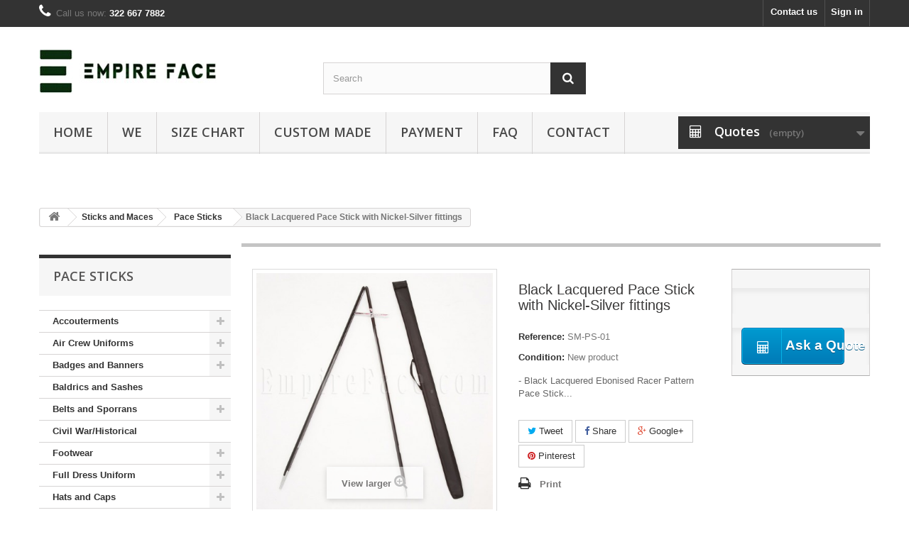

--- FILE ---
content_type: text/html; charset=utf-8
request_url: https://www.empireface.com/pace-sticks/13-black-lacquered-pace-stick-with-nickel-silver-fittings.html
body_size: 9881
content:
<!DOCTYPE HTML>
<!--[if lt IE 7]> <html class="no-js lt-ie9 lt-ie8 lt-ie7" lang="en-us"><![endif]-->
<!--[if IE 7]><html class="no-js lt-ie9 lt-ie8 ie7" lang="en-us"><![endif]-->
<!--[if IE 8]><html class="no-js lt-ie9 ie8" lang="en-us"><![endif]-->
<!--[if gt IE 8]> <html class="no-js ie9" lang="en-us"><![endif]-->
<html lang="en-us">
	<head>
		<meta charset="utf-8" />
		<title>Black Lacquered Pace Stick with Nickel-Silver fittings</title>
					<meta name="description" content="Black Lacquered Pace Stick with Nickel-Silver fittings" />
						<meta name="generator" content="PrestaShop" />
		<meta name="robots" content="index,follow" />
		<meta name="viewport" content="width=device-width, minimum-scale=0.25, maximum-scale=1.6, initial-scale=1.0" />
		<meta name="apple-mobile-web-app-capable" content="yes" />
		<link rel="icon" type="image/vnd.microsoft.icon" href="/img/favicon.ico?1758411167" />
		<link rel="shortcut icon" type="image/x-icon" href="/img/favicon.ico?1758411167" />
														<link rel="stylesheet" href="/themes/default-bootstrap/css/global.css" type="text/css" media="all" />
																<link rel="stylesheet" href="/themes/default-bootstrap/css/autoload/highdpi.css" type="text/css" media="all" />
																<link rel="stylesheet" href="/themes/default-bootstrap/css/autoload/responsive-tables.css" type="text/css" media="all" />
																<link rel="stylesheet" href="/themes/default-bootstrap/css/autoload/uniform.default.css" type="text/css" media="all" />
																<link rel="stylesheet" href="/themes/default-bootstrap/css/product.css" type="text/css" media="all" />
																<link rel="stylesheet" href="/themes/default-bootstrap/css/print.css" type="text/css" media="print" />
																<link rel="stylesheet" href="/js/jquery/plugins/fancybox/jquery.fancybox.css" type="text/css" media="all" />
																<link rel="stylesheet" href="/js/jquery/plugins/bxslider/jquery.bxslider.css" type="text/css" media="all" />
																<link rel="stylesheet" href="/modules/socialsharing/css/socialsharing.css" type="text/css" media="all" />
																<link rel="stylesheet" href="/themes/default-bootstrap/css/modules/blockcategories/blockcategories.css" type="text/css" media="all" />
																<link rel="stylesheet" href="/themes/default-bootstrap/css/modules/blocklanguages/blocklanguages.css" type="text/css" media="all" />
																<link rel="stylesheet" href="/themes/default-bootstrap/css/modules/blockcontact/blockcontact.css" type="text/css" media="all" />
																<link rel="stylesheet" href="/themes/default-bootstrap/css/modules/blockmyaccountfooter/blockmyaccount.css" type="text/css" media="all" />
																<link rel="stylesheet" href="/themes/default-bootstrap/css/modules/blocknewproducts/blocknewproducts.css" type="text/css" media="all" />
																<link rel="stylesheet" href="/themes/default-bootstrap/css/modules/blocknewsletter/blocknewsletter.css" type="text/css" media="all" />
																<link rel="stylesheet" href="/themes/default-bootstrap/css/modules/blocksearch/blocksearch.css" type="text/css" media="all" />
																<link rel="stylesheet" href="/js/jquery/plugins/autocomplete/jquery.autocomplete.css" type="text/css" media="all" />
																<link rel="stylesheet" href="/themes/default-bootstrap/css/modules/blocktags/blocktags.css" type="text/css" media="all" />
																<link rel="stylesheet" href="/themes/default-bootstrap/css/modules/blocktopmenu/css/blocktopmenu.css" type="text/css" media="all" />
																<link rel="stylesheet" href="/themes/default-bootstrap/css/modules/blocktopmenu/css/superfish-modified.css" type="text/css" media="all" />
																<link rel="stylesheet" href="/themes/default-bootstrap/css/modules/blockuserinfo/blockuserinfo.css" type="text/css" media="all" />
																<link rel="stylesheet" href="/themes/default-bootstrap/css/modules/blockviewed/blockviewed.css" type="text/css" media="all" />
																<link rel="stylesheet" href="/themes/default-bootstrap/css/modules/homefeatured/homefeatured.css" type="text/css" media="all" />
																<link rel="stylesheet" href="/modules/themeconfigurator/css/hooks.css" type="text/css" media="all" />
																<link rel="stylesheet" href="/modules/askforaquotemodul/views/css/style1.css" type="text/css" media="all" />
																<link rel="stylesheet" href="https://cdnjs.cloudflare.com/ajax/libs/font-awesome/4.4.0/css/font-awesome.min.css" type="text/css" media="all" />
																<link rel="stylesheet" href="/themes/default-bootstrap/css/product_list.css" type="text/css" media="all" />
														<script type="text/javascript">
var FancyboxI18nClose = 'Close';
var FancyboxI18nNext = 'Next';
var FancyboxI18nPrev = 'Previous';
var PS_CATALOG_MODE = true;
var ajaxsearch = true;
var allowBuyWhenOutOfStock = true;
var attribute_anchor_separator = '-';
var attributesCombinations = [];
var availableLaterValue = '';
var availableNowValue = '';
var baseDir = 'https://www.empireface.com/';
var baseUri = 'https://www.empireface.com/';
var blocksearch_type = 'top';
var contentOnly = false;
var currency = {"id":2,"name":"Dollar","iso_code":"USD","iso_code_num":"840","sign":"$","blank":"0","conversion_rate":"1.000000","deleted":"0","format":"1","decimals":"1","active":"1","prefix":"$ ","suffix":"","id_shop_list":null,"force_id":false};
var currencyBlank = 0;
var currencyFormat = 1;
var currencyRate = 1;
var currencySign = '$';
var currentDate = '2026-01-21 00:02:38';
var customerGroupWithoutTax = true;
var customizationFields = false;
var customizationId = null;
var default_eco_tax = 0;
var displayList = false;
var displayPrice = 1;
var doesntExist = 'This combination does not exist for this product. Please select another combination.';
var doesntExistNoMore = 'This product is no longer in stock';
var doesntExistNoMoreBut = 'with those attributes but is available with others.';
var ecotaxTax_rate = 0;
var fieldRequired = 'Please fill in all the required fields before saving your customization.';
var groupReduction = 0;
var highDPI = false;
var idDefaultImage = 51;
var id_lang = 1;
var id_product = 13;
var img_prod_dir = 'https://www.empireface.com/img/p/';
var img_ps_dir = 'https://www.empireface.com/img/';
var instantsearch = false;
var isGuest = 0;
var isLogged = 0;
var isMobile = false;
var jqZoomEnabled = false;
var maxQuantityToAllowDisplayOfLastQuantityMessage = 3;
var minimalQuantity = 2;
var noTaxForThisProduct = true;
var oosHookJsCodeFunctions = [];
var page_name = 'product';
var placeholder_blocknewsletter = 'Enter your e-mail';
var priceDisplayMethod = 1;
var priceDisplayPrecision = 2;
var productAvailableForOrder = true;
var productBasePriceTaxExcl = 139.97;
var productBasePriceTaxExcluded = 139.97;
var productBasePriceTaxIncl = 139.97;
var productHasAttributes = false;
var productPrice = 139.97;
var productPriceTaxExcluded = 139.97;
var productPriceTaxIncluded = 139.97;
var productPriceWithoutReduction = 139.97;
var productReference = 'SM-PS-01';
var productShowPrice = false;
var productUnitPriceRatio = 0;
var product_fileButtonHtml = 'Choose File';
var product_fileDefaultHtml = 'No file selected';
var product_specific_price = [];
var quantitiesDisplayAllowed = true;
var quantityAvailable = 0;
var quickView = false;
var reduction_percent = 0;
var reduction_price = 0;
var roundMode = 2;
var search_url = 'https://www.empireface.com/search';
var sharing_img = 'https://www.empireface.com/51/black-lacquered-pace-stick-with-nickel-silver-fittings.jpg';
var sharing_name = 'Black Lacquered Pace Stick with Nickel-Silver fittings';
var sharing_url = 'https://www.empireface.com/pace-sticks/13-black-lacquered-pace-stick-with-nickel-silver-fittings.html';
var specific_currency = false;
var specific_price = 0;
var static_token = 'd52c1f62d9e94a9856ae915877d9dd87';
var stock_management = 1;
var taxRate = 0;
var token = 'd52c1f62d9e94a9856ae915877d9dd87';
var uploading_in_progress = 'Uploading in progress, please be patient.';
var usingSecureMode = true;
</script>

						<script type="text/javascript" src="/js/jquery/jquery-1.11.0.min.js"></script>
						<script type="text/javascript" src="/js/jquery/jquery-migrate-1.2.1.min.js"></script>
						<script type="text/javascript" src="/js/jquery/plugins/jquery.easing.js"></script>
						<script type="text/javascript" src="/js/tools.js"></script>
						<script type="text/javascript" src="/themes/default-bootstrap/js/global.js"></script>
						<script type="text/javascript" src="/themes/default-bootstrap/js/autoload/10-bootstrap.min.js"></script>
						<script type="text/javascript" src="/themes/default-bootstrap/js/autoload/15-jquery.total-storage.min.js"></script>
						<script type="text/javascript" src="/themes/default-bootstrap/js/autoload/15-jquery.uniform-modified.js"></script>
						<script type="text/javascript" src="/js/jquery/plugins/fancybox/jquery.fancybox.js"></script>
						<script type="text/javascript" src="/js/jquery/plugins/jquery.idTabs.js"></script>
						<script type="text/javascript" src="/js/jquery/plugins/jquery.scrollTo.js"></script>
						<script type="text/javascript" src="/js/jquery/plugins/jquery.serialScroll.js"></script>
						<script type="text/javascript" src="/js/jquery/plugins/bxslider/jquery.bxslider.js"></script>
						<script type="text/javascript" src="/themes/default-bootstrap/js/product.js"></script>
						<script type="text/javascript" src="/modules/socialsharing/js/socialsharing.js"></script>
						<script type="text/javascript" src="/themes/default-bootstrap/js/tools/treeManagement.js"></script>
						<script type="text/javascript" src="/themes/default-bootstrap/js/modules/blocknewsletter/blocknewsletter.js"></script>
						<script type="text/javascript" src="/js/jquery/plugins/autocomplete/jquery.autocomplete.js"></script>
						<script type="text/javascript" src="/themes/default-bootstrap/js/modules/blocksearch/blocksearch.js"></script>
						<script type="text/javascript" src="/themes/default-bootstrap/js/modules/blocktopmenu/js/hoverIntent.js"></script>
						<script type="text/javascript" src="/themes/default-bootstrap/js/modules/blocktopmenu/js/superfish-modified.js"></script>
						<script type="text/javascript" src="/themes/default-bootstrap/js/modules/blocktopmenu/js/blocktopmenu.js"></script>
						<script type="text/javascript" src="/modules/askforaquotemodul/views/js/showquotedetail.js"></script>
						<script type="text/javascript" src="/modules/askforaquotemodul/views/js/checkoptcategory.js"></script>
						<script type="text/javascript" src="/modules/askforaquotemodul/views/js/showdetails.js"></script>
						<script type="text/javascript" src="/modules/askforaquotemodul/views/js/updownbtn.js"></script>
						<script type="text/javascript" src="/modules/askforaquotemodul/views/js/handviewlist.js"></script>
						<script type="text/javascript" src="/modules/askforaquotemodul/views/js/emailadminsetting.js"></script>
						<script type="text/javascript" src="/modules/askforaquotemodul/views/js/languagesaveform.js"></script>
						<script type="text/javascript" src="/modules/askforaquotemodul/views/js/searchajax.js"></script>
						<script type="text/javascript" src="/modules/askforaquotemodul/views/js/addproduct.js"></script>
						<script type="text/javascript" src="/modules/askforaquotemodul/views/js/delproductstore.js"></script>
						<script type="text/javascript" src="/modules/askforaquotemodul/views/js/delmes.js"></script>
						<script type="text/javascript" src="/modules/askforaquotemodul/views/js/dateFormat.js"></script>
						<script type="text/javascript" src="/modules/askforaquotemodul/views/js/jquery.dateFormat.js"></script>
						<script type="text/javascript" src="/modules/askforaquotemodul/views/js/checkmess.js"></script>
						<script type="text/javascript" src="/modules/askforaquotemodul/views/js/checkoptadm.js"></script>
							<meta property="og:type" content="product" />
<meta property="og:url" content="https://www.empireface.com/pace-sticks/13-black-lacquered-pace-stick-with-nickel-silver-fittings.html" />
<meta property="og:title" content="Black Lacquered Pace Stick with Nickel-Silver fittings" />
<meta property="og:site_name" content="Empire Face" />
<meta property="og:description" content="Black Lacquered Pace Stick with Nickel-Silver fittings" />
<meta property="og:image" content="https://www.empireface.com/51-large_default/black-lacquered-pace-stick-with-nickel-silver-fittings.jpg" />
<meta property="product:pretax_price:amount" content="139.97" />
<meta property="product:pretax_price:currency" content="USD" />
<meta property="product:price:amount" content="139.97" />
<meta property="product:price:currency" content="USD" />
<?php
/**
 * NOTICE OF LICENSE
 *
 * Smartsupp live chat - official plugin. Smartsupp is free live chat with visitor recording. 
 * The plugin enables you to create a free account or sign in with existing one. Pre-integrated 
 * customer info with WooCommerce (you will see names and emails of signed in webshop visitors).
 * Optional API for advanced chat box modifications.
 *
 * You must not modify, adapt or create derivative works of this source code
 *
 *  @author    Smartsupp
 *  @copyright 2021 Smartsupp.com
 *  @license   GPL-2.0+
**/ 
?>

<script type="text/javascript">
                var _smartsupp = _smartsupp || {};
                _smartsupp.key = '4d7178f8d8552206bc892fe16741de7b589bdf81';
_smartsupp.cookieDomain = '.www.empireface.com';
_smartsupp.sitePlatform = 'Prestashop 1.6.1.24';
window.smartsupp||(function(d) {
        var s,c,o=smartsupp=function(){ o._.push(arguments)};o._=[];
                s=d.getElementsByTagName('script')[0];c=d.createElement('script');
                c.type='text/javascript';c.charset='utf-8';c.async=true;
                c.src='//www.smartsuppchat.com/loader.js';s.parentNode.insertBefore(c,s);
            })(document);
                </script>

		<link rel="stylesheet" href="//fonts.googleapis.com/css?family=Open+Sans:300,600&amp;subset=latin,latin-ext" type="text/css" media="all" />
		<!--[if IE 8]>
		<script src="https://oss.maxcdn.com/libs/html5shiv/3.7.0/html5shiv.js"></script>
		<script src="https://oss.maxcdn.com/libs/respond.js/1.3.0/respond.min.js"></script>
		<![endif]-->
	</head>
	<body id="product" class="product product-13 product-black-lacquered-pace-stick-with-nickel-silver-fittings category-174 category-pace-sticks show-left-column show-right-column lang_en">
					<div id="page">
			<div class="header-container">
				<header id="header">
																										<div class="nav">
							<div class="container">
								<div class="row">
									<nav><!-- Block user information module NAV  -->
<div class="header_user_info">
			<a class="login" href="https://www.empireface.com/my-account" rel="nofollow" title="Log in to your customer account">
			Sign in
		</a>
	</div>
<!-- /Block usmodule NAV -->
<!-- Block languages module -->
<!-- /Block languages module -->
<div id="contact-link" >
	<a href="https://www.empireface.com/contact-us" title="Contact us">Contact us</a>
</div>
	<span class="shop-phone">
		<i class="icon-phone"></i>Call us now: <strong>322 667 7882</strong>
	</span>
</nav>
								</div>
							</div>
						</div>
										<div>
						<div class="container">
							<div class="row">
								<div id="header_logo">
									<a href="https://www.empireface.com/" title="Empire Face">
										<img class="logo img-responsive" src="https://www.empireface.com/img/my-shop-logo-1552330300.jpg" alt="Empire Face" width="250" height="79"/>
									</a>
								</div>
								<!-- Block search module TOP -->
<div id="search_block_top" class="col-sm-4 clearfix">
	<form id="searchbox" method="get" action="//www.empireface.com/search" >
		<input type="hidden" name="controller" value="search" />
		<input type="hidden" name="orderby" value="position" />
		<input type="hidden" name="orderway" value="desc" />
		<input class="search_query form-control" type="text" id="search_query_top" name="search_query" placeholder="Search" value="" />
		<button type="submit" name="submit_search" class="btn btn-default button-search">
			<span>Search</span>
		</button>
	</form>
</div>
<!-- /Block search module TOP -->
	<!-- Menu -->
	<div id="block_top_menu" class="sf-contener clearfix col-lg-12">
		<div class="cat-title">Menu</div>
		<ul class="sf-menu clearfix menu-content">
			<li><a href="http://www.empireface.com" title="Home">Home</a></li>
<li><a href="https://www.empireface.com/content/4-we" title="We">We</a></li>
<li><a href="https://www.empireface.com/content/7-size-chart" title="SIZE CHART">SIZE CHART</a></li>
<li><a href="https://www.empireface.com/content/10-wholesale" title="Custom Made">Custom Made</a></li>
<li><a href="https://www.empireface.com/content/5-payment" title="Payment">Payment</a></li>
<li><a href="https://www.empireface.com/content/8-faq" title="FAQ">FAQ</a></li>
<li><a href="http://www.empireface.com/contact-us" title="Contact">Contact</a></li>

					</ul>
	</div>
	<!--/ Menu -->
<script language="javascript" type="text/javascript">
    var token_askaquotemodule = "5d38534e5f7af4d93b84ba5878e7a0268d28eee7";
    var option_show_captcha = "1";
    var check_id_customer = "0";
    var ss_id = "08c841bd4652c611a045befc340e7453";
    var url_php = "https://www.empireface.com/";
    var sign_currency = "$";
    var option_addtocart = "1";
    var success = "Your ask for a quote is complete.";
    var quote_l = "Quotes";
    var empty_l = "(empty)";
    var product_l = "product";
    var products_l = "products";
    var cart_total_l = "Cart total:";
    var table_header_sku = "SKU:";
    var table_header_Total_2 = "Total:";
    var x_l = "x";
    var success_message = "Your message has been successfully sent to our team.";
    var click_ask_success = "Product successfully added to your quote cart!";
    var no_product_in_quote = "No product in your quote";
</script>


<link rel="stylesheet" href="https://cdnjs.cloudflare.com/ajax/libs/font-awesome/4.4.0/css/font-awesome.min.css">
<link rel="stylesheet" href="/modules/askforaquotemodul/views/css/style1.css">

<div style="padding-left: 15px;padding-right: 15px;">
	<div class = "ask_quote">
		<div class = "quotes" >
			<a href = "https://www.empireface.com/module/askforaquotemodul/quotes" style = "font-size:18px;" >
				<i class="fa fa-calculator" style = "color:white;padding-right:12px;vertical-align: 0%;" aria-hidden="true"></i>
				<b style = "color:white;">Quotes</b>
		
			</a>
								<b style = "font-size:13px; padding-left:8px;" class = "number_product_dbboo" id= "0">(empty)</b>
					
		</div>
		<i class="fa fa-caret-down" aria-hidden="true"></i>
	<span class = "block_quotes">
		<div class="quotes_cart_block" id="box-body"  style="display:none"  >
    		<div class = "quote_body">
    			    									<div class="quotes-cart-prices" style="display:none;">
							<span>Total: </span>
							<span class="quotes-cart-total" style = "float:right;">
								0.00$
							</span>
						</div>
	                		</div>
    		<div class = "quote_button">
    			<div class = "btn_quote">
    				<a class = "btn btn-default_mine" href= "https://www.empireface.com/module/askforaquotemodul/quotes" >
            			<span>View list  <i class="icon-chevron-right right"></i></span>
    				</a>
    			</div>
    		</div>
    		
    	</div>
    </span>
	</div>
</div>
<link rel="stylesheet" href="https://cdnjs.cloudflare.com/ajax/libs/font-awesome/4.4.0/css/font-awesome.min.css">
 <div id="dp_popup">
		<div class="clearfix">
			<div class="content_popup">
				<h3>
					Product successfully added to your quote cart!
				</h3>
				<div class="div_button" >	
					<div style="margin: auto;display: block;">
					<a class="btn btn-success button_detail_quote" href="https://www.empireface.com/module/askforaquotemodul/quotes" title="Go to quote detail" rel="nofollow">
						<span>
							<i class="fa fa-check"></i> Go to quote detail
						</span>
					</a>
					<span class="back_shopping btn  btn-danger button_cancel_popup" title="Continue shopping">
						<span>
							<i class="fa fa-times"></i> Continue shopping
						</span>
					</span>
					
					</div>
				</div>
			</div>
		</div>
	</div>
	<div class="background_popup"></div>							</div>
						</div>
					</div>
				</header>
			</div>
			<div class="columns-container">
				<div id="columns" class="container">
											
<!-- Breadcrumb -->
<div class="breadcrumb clearfix">
	<a class="home" href="https://www.empireface.com/" title="Return to Home"><i class="icon-home"></i></a>
			<span class="navigation-pipe">&gt;</span>
					<span class="navigation_page"><span itemscope itemtype="http://data-vocabulary.org/Breadcrumb"><a itemprop="url" href="https://www.empireface.com/170-sticks-and-maces" title="Sticks and Maces" ><span itemprop="title">Sticks and Maces</span></a></span><span class="navigation-pipe">></span><span itemscope itemtype="http://data-vocabulary.org/Breadcrumb"><a itemprop="url" href="https://www.empireface.com/174-pace-sticks" title="Pace Sticks" ><span itemprop="title">Pace Sticks</span></a></span><span class="navigation-pipe">></span>Black Lacquered Pace Stick with Nickel-Silver fittings</span>
			</div>
<!-- /Breadcrumb -->

										<div id="slider_row" class="row">
																	</div>
					<div class="row">
												<div id="left_column" class="column col-xs-12 col-sm-3"><!-- Block categories module -->
<div id="categories_block_left" class="block">
	<h2 class="title_block">
					Pace Sticks
			</h2>
	<div class="block_content">
		<ul class="tree dhtml">
												
<li >
	<a 
	href="https://www.empireface.com/169-accouterments" title="Accouterments">
		Accouterments
	</a>
			<ul>
												
<li >
	<a 
	href="https://www.empireface.com/166-aiguillettes-and-epaulettes" title="Aiguillettes and Epaulettes">
		Aiguillettes and Epaulettes
	</a>
	</li>

																
<li >
	<a 
	href="https://www.empireface.com/249-braids-and-laces" title="Braids and Laces">
		Braids and Laces
	</a>
	</li>

																
<li >
	<a 
	href="https://www.empireface.com/238-cap-visors-peaks" title="Cap Visors / Peaks">
		Cap Visors / Peaks
	</a>
	</li>

																
<li >
	<a 
	href="https://www.empireface.com/190-cords-and-knots" title="Cords and Knots">
		Cords and Knots
	</a>
	</li>

																
<li >
	<a 
	href="https://www.empireface.com/209-feather-hackles" title="Feather Hackles">
		Feather Hackles
	</a>
	</li>

																
<li >
	<a 
	href="https://www.empireface.com/239-fringe-and-cuffs" title="Fringe and Cuffs">
		Fringe and Cuffs
	</a>
	</li>

																
<li >
	<a 
	href="https://www.empireface.com/210-jacket-buttons" title="Jacket Buttons">
		Jacket Buttons
	</a>
	</li>

																
<li >
	<a 
	href="https://www.empireface.com/192-medals-and-ribbons" title="Medals and Ribbons">
		Medals and Ribbons
	</a>
	</li>

																
<li class="last">
	<a 
	href="https://www.empireface.com/250-shoulder-shells" title="Shoulder Shells">
		Shoulder Shells
	</a>
	</li>

									</ul>
	</li>

																
<li >
	<a 
	href="https://www.empireface.com/235-air-crew-uniforms" title="Air Crew Uniforms">
		Air Crew Uniforms
	</a>
			<ul>
												
<li >
	<a 
	href="https://www.empireface.com/247-airline-hats" title="Airline Hats">
		Airline Hats
	</a>
	</li>

																
<li >
	<a 
	href="https://www.empireface.com/242-airline-jackets" title="Airline Jackets">
		Airline Jackets
	</a>
	</li>

																
<li >
	<a 
	href="https://www.empireface.com/241-airline-outerwear" title="Airline Outerwear">
		Airline Outerwear
	</a>
	</li>

																
<li >
	<a 
	href="https://www.empireface.com/243-airline-pants" title="Airline Pants">
		Airline Pants
	</a>
	</li>

																
<li >
	<a 
	href="https://www.empireface.com/245-airline-shirts" title="Airline Shirts">
		Airline Shirts
	</a>
	</li>

																
<li >
	<a 
	href="https://www.empireface.com/244-airline-skirts" title="Airline Skirts">
		Airline Skirts
	</a>
	</li>

																
<li >
	<a 
	href="https://www.empireface.com/246-airline-sweaters" title="Airline Sweaters">
		Airline Sweaters
	</a>
	</li>

																
<li class="last">
	<a 
	href="https://www.empireface.com/248-insignia-and-rank" title="Insignia and Rank">
		Insignia and Rank
	</a>
	</li>

									</ul>
	</li>

																
<li >
	<a 
	href="https://www.empireface.com/161-badges-and-banners" title="Badges and Banners">
		Badges and Banners
	</a>
			<ul>
												
<li >
	<a 
	href="https://www.empireface.com/187-embroidered-badges" title="Embroidered Badges">
		Embroidered Badges
	</a>
	</li>

																
<li >
	<a 
	href="https://www.empireface.com/189-flags-and-banners" title="Flags and Banners">
		Flags and Banners
	</a>
	</li>

																
<li class="last">
	<a 
	href="https://www.empireface.com/188-metal-brass-badges" title="Metal / Brass Badges">
		Metal / Brass Badges
	</a>
	</li>

									</ul>
	</li>

																
<li >
	<a 
	href="https://www.empireface.com/197-baldrics-and-sashes" title="Baldrics and Sashes">
		Baldrics and Sashes
	</a>
	</li>

																
<li >
	<a 
	href="https://www.empireface.com/198-belts-and-sporrans" title="Belts and Sporrans">
		Belts and Sporrans
	</a>
			<ul>
												
<li >
	<a 
	href="https://www.empireface.com/201-leather-cross-belts" title="Leather Cross Belts">
		Leather Cross Belts
	</a>
	</li>

																
<li >
	<a 
	href="https://www.empireface.com/206-leather-drum-sling-belts" title="Leather Drum Sling Belts">
		Leather Drum Sling Belts
	</a>
	</li>

																
<li >
	<a 
	href="https://www.empireface.com/199-leather-pouches" title="Leather Pouches">
		Leather Pouches
	</a>
	</li>

																
<li >
	<a 
	href="https://www.empireface.com/204-leather-sporrans" title="Leather Sporrans">
		Leather Sporrans
	</a>
	</li>

																
<li >
	<a 
	href="https://www.empireface.com/207-leather-sword-belts" title="Leather Sword Belts">
		Leather Sword Belts
	</a>
	</li>

																
<li class="last">
	<a 
	href="https://www.empireface.com/203-leather-waist-belts" title="Leather Waist Belts">
		Leather Waist Belts
	</a>
	</li>

									</ul>
	</li>

																
<li >
	<a 
	href="https://www.empireface.com/196-civil-warhistorical" title="Civil War/Historical Uniform">
		Civil War/Historical
	</a>
	</li>

																
<li >
	<a 
	href="https://www.empireface.com/135-footwear" title="Footwear">
		Footwear
	</a>
			<ul>
												
<li >
	<a 
	href="https://www.empireface.com/191-shoes" title="Shoes">
		Shoes
	</a>
	</li>

																
<li class="last">
	<a 
	href="https://www.empireface.com/149-socks" title="Socks">
		Socks
	</a>
	</li>

									</ul>
	</li>

																
<li >
	<a 
	href="https://www.empireface.com/212-full-dress-uniform" title="Full Dress Uniform">
		Full Dress Uniform
	</a>
			<ul>
												
<li >
	<a 
	href="https://www.empireface.com/216-formal-dress-uniform" title="Formal Dress Uniform">
		Formal Dress Uniform
	</a>
			<ul>
												
<li >
	<a 
	href="https://www.empireface.com/220-dress-caps-and-hats" title="Dress Caps and Hats">
		Dress Caps and Hats
	</a>
	</li>

																
<li >
	<a 
	href="https://www.empireface.com/218-dress-jackets-and-coats" title="Dress Jackets and Coats">
		Dress Jackets and Coats
	</a>
	</li>

																
<li >
	<a 
	href="https://www.empireface.com/219-dress-pants" title="Dress Pants">
		Dress Pants
	</a>
	</li>

																
<li >
	<a 
	href="https://www.empireface.com/217-dress-shirts" title="Dress Shirts">
		Dress Shirts
	</a>
	</li>

																
<li >
	<a 
	href="https://www.empireface.com/221-dress-shoes" title="Dress Shoes">
		Dress Shoes
	</a>
	</li>

																
<li >
	<a 
	href="https://www.empireface.com/222-dress-ties" title="Dress Ties">
		Dress Ties
	</a>
	</li>

																
<li class="last">
	<a 
	href="https://www.empireface.com/213-dress-uniform-packages" title="Dress Uniform Packages">
		Dress Uniform Packages
	</a>
	</li>

									</ul>
	</li>

																
<li class="last">
	<a 
	href="https://www.empireface.com/215-honor-guard-uniform" title="Honor Guard Uniform">
		Honor Guard Uniform
	</a>
			<ul>
												
<li >
	<a 
	href="https://www.empireface.com/223-fire-dept-honor-guard-jackets" title="Fire Dept Honor Guard Jackets">
		Fire Dept Honor Guard Jackets
	</a>
	</li>

																
<li >
	<a 
	href="https://www.empireface.com/225-honor-guard-pants" title="Honor Guard Pants">
		Honor Guard Pants
	</a>
	</li>

																
<li class="last">
	<a 
	href="https://www.empireface.com/224-police-honor-guard-jackets" title="Police Honor Guard Jackets">
		Police Honor Guard Jackets
	</a>
	</li>

									</ul>
	</li>

									</ul>
	</li>

																
<li >
	<a 
	href="https://www.empireface.com/167-hats-and-caps" title="Hats and Caps">
		Hats and Caps
	</a>
			<ul>
												
<li >
	<a 
	href="https://www.empireface.com/231-air-force-peak-caps" title="">
		Air Force Peak Caps
	</a>
	</li>

																
<li >
	<a 
	href="https://www.empireface.com/237-beret-caps" title="">
		Beret Caps
	</a>
	</li>

																
<li >
	<a 
	href="https://www.empireface.com/228-military-peak-caps" title="">
		Military Peak Caps
	</a>
	</li>

																
<li >
	<a 
	href="https://www.empireface.com/232-navy-peak-caps" title="">
		Navy Peak Caps
	</a>
	</li>

																
<li >
	<a 
	href="https://www.empireface.com/230-pilot-airline-caps" title="">
		Pilot / Airline Caps
	</a>
	</li>

																
<li >
	<a 
	href="https://www.empireface.com/227-pipe-band-hats" title="">
		Pipe Band Hats
	</a>
	</li>

																
<li >
	<a 
	href="https://www.empireface.com/233-police-peak-caps" title="">
		Police Peak Caps
	</a>
	</li>

																
<li class="last">
	<a 
	href="https://www.empireface.com/234-world-war-hats" title="">
		World War Hats
	</a>
	</li>

									</ul>
	</li>

																
<li >
	<a 
	href="https://www.empireface.com/236-hotel-uniforms" title="Hotel Uniforms">
		Hotel Uniforms
	</a>
	</li>

																
<li >
	<a 
	href="https://www.empireface.com/160-jackets-and-tunics" title="Jackets and Tunics">
		Jackets and Tunics
	</a>
			<ul>
												
<li >
	<a 
	href="https://www.empireface.com/226-doublets-and-tunics" title="Doublets and Tunics">
		Doublets and Tunics
	</a>
	</li>

																
<li >
	<a 
	href="https://www.empireface.com/211-hussar-jackets" title="Hussar Jackets">
		Hussar Jackets
	</a>
	</li>

																
<li class="last">
	<a 
	href="https://www.empireface.com/208-patrol-tunics" title="Patrol Tunics">
		Patrol Tunics
	</a>
	</li>

									</ul>
	</li>

																
<li >
	<a 
	href="https://www.empireface.com/168-shirts-and-t-shirts" title="Shirts and T-shirts">
		Shirts and T-shirts
	</a>
	</li>

																
<li class="last">
	<a 
	href="https://www.empireface.com/170-sticks-and-maces" title="Sticks and Maces">
		Sticks and Maces
	</a>
			<ul>
												
<li >
	<a 
	href="https://www.empireface.com/172-drum-major-mace-sticks" title="">
		Drum Major Mace Sticks
	</a>
	</li>

																
<li >
	<a 
	href="https://www.empireface.com/175-gauntlets-and-gloves" title="">
		Gauntlets and Gloves
	</a>
	</li>

																
<li >
	<a 
	href="https://www.empireface.com/173-officer-sticks" title="">
		Officer Sticks
	</a>
	</li>

																
<li class="last">
	<a 
	href="https://www.empireface.com/174-pace-sticks" class="selected" title="">
		Pace Sticks
	</a>
	</li>

									</ul>
	</li>

									</ul>
	</div>
</div>
<!-- /Block categories module -->
	<!-- Block CMS module -->
		<!-- /Block CMS module -->
<!-- Block tags module -->
<div id="tags_block_left" class="block tags_block">
	<p class="title_block">
		Tags
	</p>
	<div class="block_content">
									<a 
				class="tag_level1 first_item"
				href="https://www.empireface.com/search?tag=Hackles" 
				title="More about Hackles" 
				>
					Hackles
				</a>
							<a 
				class="tag_level1 item"
				href="https://www.empireface.com/search?tag=Baldrics" 
				title="More about Baldrics" 
				>
					Baldrics
				</a>
							<a 
				class="tag_level1 item"
				href="https://www.empireface.com/search?tag=Footwear" 
				title="More about Footwear" 
				>
					Footwear
				</a>
							<a 
				class="tag_level1 item"
				href="https://www.empireface.com/search?tag=Belts" 
				title="More about Belts" 
				>
					Belts
				</a>
							<a 
				class="tag_level1 item"
				href="https://www.empireface.com/search?tag=Sticks" 
				title="More about Sticks" 
				>
					Sticks
				</a>
							<a 
				class="tag_level2 item"
				href="https://www.empireface.com/search?tag=Honor+Guard+Uniform" 
				title="More about Honor Guard Uniform" 
				>
					Honor Guard Uniform
				</a>
							<a 
				class="tag_level1 item"
				href="https://www.empireface.com/search?tag=Banners" 
				title="More about Banners" 
				>
					Banners
				</a>
							<a 
				class="tag_level3 item"
				href="https://www.empireface.com/search?tag=Sporrans" 
				title="More about Sporrans" 
				>
					Sporrans
				</a>
							<a 
				class="tag_level1 item"
				href="https://www.empireface.com/search?tag=Formal+Dress" 
				title="More about Formal Dress" 
				>
					Formal Dress
				</a>
							<a 
				class="tag_level1 last_item"
				href="https://www.empireface.com/search?tag=Badges" 
				title="More about Badges" 
				>
					Badges
				</a>
						</div>
</div>
<!-- /Block tags module -->

<!-- Block Viewed products -->
<div id="viewed-products_block_left" class="block">
	<p class="title_block">Viewed products</p>
	<div class="block_content products-block">
		<ul>
							<li class="clearfix last_item">
					<a
					class="products-block-image" 
					href="https://www.empireface.com/pace-sticks/13-black-lacquered-pace-stick-with-nickel-silver-fittings.html" 
					title="More about Black Lacquered Pace Stick with Nickel-Silver fittings" >
						<img 
						src="https://www.empireface.com/51-small_default/black-lacquered-pace-stick-with-nickel-silver-fittings.jpg" 
						alt="" />
					</a>
					<div class="product-content">
						<h5>
							<a class="product-name" 
							href="https://www.empireface.com/pace-sticks/13-black-lacquered-pace-stick-with-nickel-silver-fittings.html" 
							title="More about Black Lacquered Pace Stick with Nickel-Silver fittings">
								Black Lacquered Pace...
							</a>
						</h5>
						<p class="product-description">- Black Lacquered Ebonised Racer...</p>
					</div>
				</li>
					</ul>
	</div>
</div>
</div>
																		<div id="center_column" class="center_column col-xs-12 col-sm-9">
	

							<div itemscope itemtype="https://schema.org/Product">
	<meta itemprop="url" content="https://www.empireface.com/pace-sticks/13-black-lacquered-pace-stick-with-nickel-silver-fittings.html">
	<div class="primary_block row">
					<div class="container">
				<div class="top-hr"></div>
			</div>
								<!-- left infos-->
		<div class="pb-left-column col-xs-12 col-sm-4 col-md-5">
			<!-- product img-->
			<div id="image-block" class="clearfix">
																	<span id="view_full_size">
													<img id="bigpic" itemprop="image" src="https://www.empireface.com/51-large_default/black-lacquered-pace-stick-with-nickel-silver-fittings.jpg" title="Black Lacquered Ebonised Racer Pattern Pace Stick with Nickel-Silver fittings" alt="Black Lacquered Ebonised Racer Pattern Pace Stick with Nickel-Silver fittings" width="458" height="458"/>
															<span class="span_link no-print">View larger</span>
																		</span>
							</div> <!-- end image-block -->
							<!-- thumbnails -->
				<div id="views_block" class="clearfix ">
											<span class="view_scroll_spacer">
							<a id="view_scroll_left" class="" title="Other views" href="javascript:{}">
								Previous
							</a>
						</span>
										<div id="thumbs_list">
						<ul id="thumbs_list_frame">
																																																						<li id="thumbnail_51">
									<a href="https://www.empireface.com/51-thickbox_default/black-lacquered-pace-stick-with-nickel-silver-fittings.jpg"	data-fancybox-group="other-views" class="fancybox shown" title="Black Lacquered Ebonised Racer Pattern Pace Stick with Nickel-Silver fittings">
										<img class="img-responsive" id="thumb_51" src="https://www.empireface.com/51-cart_default/black-lacquered-pace-stick-with-nickel-silver-fittings.jpg" alt="Black Lacquered Ebonised Racer Pattern Pace Stick with Nickel-Silver fittings" title="Black Lacquered Ebonised Racer Pattern Pace Stick with Nickel-Silver fittings" height="80" width="80" itemprop="image" />
									</a>
								</li>
																																																<li id="thumbnail_52">
									<a href="https://www.empireface.com/52-thickbox_default/black-lacquered-pace-stick-with-nickel-silver-fittings.jpg"	data-fancybox-group="other-views" class="fancybox" title="Black Lacquered Ebonised Racer Pattern Pace Stick with Nickel-Silver fittings">
										<img class="img-responsive" id="thumb_52" src="https://www.empireface.com/52-cart_default/black-lacquered-pace-stick-with-nickel-silver-fittings.jpg" alt="Black Lacquered Ebonised Racer Pattern Pace Stick with Nickel-Silver fittings" title="Black Lacquered Ebonised Racer Pattern Pace Stick with Nickel-Silver fittings" height="80" width="80" itemprop="image" />
									</a>
								</li>
																																																<li id="thumbnail_50">
									<a href="https://www.empireface.com/50-thickbox_default/black-lacquered-pace-stick-with-nickel-silver-fittings.jpg"	data-fancybox-group="other-views" class="fancybox" title="Black Lacquered Ebonised Racer Pattern Pace Stick with Nickel-Silver fittings">
										<img class="img-responsive" id="thumb_50" src="https://www.empireface.com/50-cart_default/black-lacquered-pace-stick-with-nickel-silver-fittings.jpg" alt="Black Lacquered Ebonised Racer Pattern Pace Stick with Nickel-Silver fittings" title="Black Lacquered Ebonised Racer Pattern Pace Stick with Nickel-Silver fittings" height="80" width="80" itemprop="image" />
									</a>
								</li>
																																																<li id="thumbnail_49" class="last">
									<a href="https://www.empireface.com/49-thickbox_default/black-lacquered-pace-stick-with-nickel-silver-fittings.jpg"	data-fancybox-group="other-views" class="fancybox" title="Black Lacquered Ebonised Racer Pattern Pace Stick with Nickel-Silver fittings">
										<img class="img-responsive" id="thumb_49" src="https://www.empireface.com/49-cart_default/black-lacquered-pace-stick-with-nickel-silver-fittings.jpg" alt="Black Lacquered Ebonised Racer Pattern Pace Stick with Nickel-Silver fittings" title="Black Lacquered Ebonised Racer Pattern Pace Stick with Nickel-Silver fittings" height="80" width="80" itemprop="image" />
									</a>
								</li>
																			</ul>
					</div> <!-- end thumbs_list -->
											<a id="view_scroll_right" title="Other views" href="javascript:{}">
							Next
						</a>
									</div> <!-- end views-block -->
				<!-- end thumbnails -->
										<p class="resetimg clear no-print">
					<span id="wrapResetImages" style="display: none;">
						<a href="https://www.empireface.com/pace-sticks/13-black-lacquered-pace-stick-with-nickel-silver-fittings.html" data-id="resetImages">
							<i class="icon-repeat"></i>
							Display all pictures
						</a>
					</span>
				</p>
					</div> <!-- end pb-left-column -->
		<!-- end left infos-->
		<!-- center infos -->
		<div class="pb-center-column col-xs-12 col-sm-4">
						<h1 itemprop="name">Black Lacquered Pace Stick with Nickel-Silver fittings</h1>
			<p id="product_reference">
				<label>Reference: </label>
				<span class="editable" itemprop="sku" content="SM-PS-01">SM-PS-01</span>
			</p>
						<p id="product_condition">
				<label>Condition: </label>
									<link itemprop="itemCondition" href="https://schema.org/NewCondition"/>
					<span class="editable">New product</span>
							</p>
										<div id="short_description_block">
											<div id="short_description_content" class="rte align_justify" itemprop="description"><p>- Black Lacquered Ebonised Racer Pattern Pace Stick...</p></div>
					
											<p class="buttons_bottom_block">
							<a href="javascript:{}" class="button">
								More details
							</a>
						</p>
										<!---->
				</div> <!-- end short_description_block -->
									<!-- availability or doesntExist -->
			<p id="availability_statut" style="display: none;">
				
				<span id="availability_value" class="label label-warning"></span>
			</p>
											<p class="warning_inline" id="last_quantities" style="display: none" >Warning: Last items in stock!</p>
						<p id="availability_date" style="display: none;">
				<span id="availability_date_label">Availability date:</span>
				<span id="availability_date_value"></span>
			</p>
			<!-- Out of stock hook -->
			<div id="oosHook">
				
			</div>
				<p class="socialsharing_product list-inline no-print">
					<button data-type="twitter" type="button" class="btn btn-default btn-twitter social-sharing">
				<i class="icon-twitter"></i> Tweet
				<!-- <img src="https://www.empireface.com/modules/socialsharing/img/twitter.gif" alt="Tweet" /> -->
			</button>
							<button data-type="facebook" type="button" class="btn btn-default btn-facebook social-sharing">
				<i class="icon-facebook"></i> Share
				<!-- <img src="https://www.empireface.com/modules/socialsharing/img/facebook.gif" alt="Facebook Like" /> -->
			</button>
							<button data-type="google-plus" type="button" class="btn btn-default btn-google-plus social-sharing">
				<i class="icon-google-plus"></i> Google+
				<!-- <img src="https://www.empireface.com/modules/socialsharing/img/google.gif" alt="Google Plus" /> -->
			</button>
							<button data-type="pinterest" type="button" class="btn btn-default btn-pinterest social-sharing">
				<i class="icon-pinterest"></i> Pinterest
				<!-- <img src="https://www.empireface.com/modules/socialsharing/img/pinterest.gif" alt="Pinterest" /> -->
			</button>
			</p>
							<!-- usefull links-->
				<ul id="usefull_link_block" class="clearfix no-print">
										<li class="print">
						<a href="javascript:print();">
							Print
						</a>
					</li>
				</ul>
					</div>
		<!-- end center infos-->
		<!-- pb-right-column-->
		<div class="pb-right-column col-xs-12 col-sm-4 col-md-3">
						<!-- add to cart form-->
			<form id="buy_block" action="https://www.empireface.com/cart" method="post">
				<!-- hidden datas -->
				<p class="hidden">
					<input type="hidden" name="token" value="d52c1f62d9e94a9856ae915877d9dd87" />
					<input type="hidden" name="id_product" value="13" id="product_page_product_id" />
					<input type="hidden" name="add" value="1" />
					<input type="hidden" name="id_product_attribute" id="idCombination" value="" />
				</p>
				<div class="box-info-product">
					<div class="content_prices clearfix">
						 
						
                        
						<div class="clear"></div>
					</div> <!-- end content_prices -->
					<div class="product_attributes clearfix">
						<!-- quantity wanted -->
												<!-- minimal quantity wanted -->
						<p id="minimal_quantity_wanted_p" style="display: none;">
							The minimum purchase order quantity for the product is <b id="minimal_quantity_label">2</b>
						</p>
											</div> <!-- end product_attributes -->
					<div class="box-cart-bottom">
						<div class="unvisible">
							<p id="add_to_cart" class="buttons_bottom_block no-print">
								<button type="submit" name="Submit" class="exclusive">
									<span>Add to cart</span>
								</button>
							</p>
						</div>
						
<link rel="stylesheet" href="https://cdnjs.cloudflare.com/ajax/libs/font-awesome/4.4.0/css/font-awesome.min.css">
<form method="POST" action="">
	<div class = "ask_Quote_view" style="margin-top:20px">
		<a type="submit" class = "quote_cart_button btn btn-primary" name = "add_quotes" data-id-product = "13" style="margin-left: 7%;margin-bottom: 8%;width: 75%;">
			<div class = "icon_quest">
				<i class="fa fa-calculator  fa-lg" aria-hidden="true"></i>
			</div>
			<span>Ask a Quote</span>
		</a>
	</div>
</form><script language="javascript" type="text/javascript">
	var url_php = "https://www.empireface.com/";
	var token_askaquotemodule = "5d38534e5f7af4d93b84ba5878e7a0268d28eee7";
	var sign_currency = "$";
	var option_addtocart = "1";
    var ss_id = "08c841bd4652c611a045befc340e7453";
    var check_show_button_quote = "1";
    var option_product_out_of_stock = "1";
    var option_product_priced_0 = "1";
    var check_show_quan = "1";
    var check_show_price = "0";
    var success = "Your ask for a quote is complete.";
    var quote_l = "Quotes";
    var empty_l = "(empty)";
    var product_l = "product";
    var products_l = "products";
    var cart_total_l = "Cart total:";
    var table_header_sku = "SKU:";
    var table_header_Total_2 = "Total:";
    var x_l = "x";
    var click_ask_success = "Product successfully added to your quote cart!";
    var no_product_in_quote = "No product in your quote";
 </script>					</div> <!-- end box-cart-bottom -->
				</div> <!-- end box-info-product -->
			</form>
					</div> <!-- end pb-right-column-->
	</div> <!-- end primary_block -->
								<!-- More info -->
			<section class="page-product-box">
				<h3 class="page-product-heading">More info</h3>
				<!-- full description -->
				<div  class="rte"><p>- Black Lacquered Ebonised Racer Pattern Pace Stick with Nickel-Silver fittings</p>
<p>- Pace Sticks are used by Drill Instructors when teaching a class how to march</p>
<p>- They are basically a measuring implement used to ensure that the correct length of pace is taken, as the class advances at various speeds<br />- They can be adjusted to make the distance of the pace shorter or longer, to suit the tempo of the pace being taught<br />- The Pace Stick is usually closed &amp; carried by the Drill Instructor when not in use</p>
<p>- Ebonised (Black Lacquered) Hardwood Shaft<br />- Nickel-Silver fittings used throughout<br />- Fitted with a Nickel-Silver Engraving Plate (easily removed for engraving by undoing 2 x screws)<br />- Carry Bag included</p></div>
			</section>
			<!--end  More info -->
												<!-- description & features -->
											</div> <!-- itemscope product wrapper -->
 
					</div><!-- #center_column -->
										</div><!-- .row -->
				</div><!-- #columns -->
			</div><!-- .columns-container -->
							<!-- Footer -->
				<div class="footer-container">
					<footer id="footer"  class="container">
						<div class="row"><!-- Block Newsletter module-->
<div id="newsletter_block_left" class="block">
	<h4>Newsletter</h4>
	<div class="block_content">
		<form action="//www.empireface.com/" method="post">
			<div class="form-group" >
				<input class="inputNew form-control grey newsletter-input" id="newsletter-input" type="text" name="email" size="18" value="Enter your e-mail" />
				<button type="submit" name="submitNewsletter" class="btn btn-default button button-small">
					<span>Ok</span>
				</button>
				<input type="hidden" name="action" value="0" />
			</div>
							
					</form>
	</div>
	
</div>
<!-- /Block Newsletter module-->
<section id="social_block" class="pull-right">
	<ul>
					<li class="facebook">
				<a class="_blank" href="https://web.facebook.com/empireface/">
					<span>Facebook</span>
				</a>
			</li>
							<li class="twitter">
				<a class="_blank" href="http://www.twitter.com">
					<span>Twitter</span>
				</a>
			</li>
				                	<li class="youtube">
        		<a class="_blank" href="www.youtube.com">
        			<span>Youtube</span>
        		</a>
        	</li>
                        	<li class="google-plus">
        		<a class="_blank" href="https://www.google.com" rel="publisher">
        			<span>Google Plus</span>
        		</a>
        	</li>
                        	<li class="pinterest">
        		<a class="_blank" href="www.pinterest.com">
        			<span>Pinterest</span>
        		</a>
        	</li>
                                	<li class="instagram">
        		<a class="_blank" href="http://www.instagram.com">
        			<span>Instagram</span>
        		</a>
        	</li>
        	</ul>
    <h4>Follow us</h4>
</section>
<div class="clearfix"></div>
<!-- MODULE Block contact infos -->
<section id="block_contact_infos" class="footer-block col-xs-12 col-sm-4">
	<div>
        <h4>Store Information</h4>
        <ul class="toggle-footer">
                        	<li>
            		<i class="icon-map-marker"></i>Empireface:, St. Fateh, Road Daska
SKT. 51310 PK            	</li>
                                    	<li>
            		<i class="icon-phone"></i>Call us now: 
            		<span>322 667 7882</span>
            	</li>
                                    	<li>
            		<i class="icon-envelope-alt"></i>Email: 
            		<span><a href="&#109;&#97;&#105;&#108;&#116;&#111;&#58;%69%6e%66%6f@%65%6d%70%69%72%65%66%61%63%65.%63%6f%6d" >&#x69;&#x6e;&#x66;&#x6f;&#x40;&#x65;&#x6d;&#x70;&#x69;&#x72;&#x65;&#x66;&#x61;&#x63;&#x65;&#x2e;&#x63;&#x6f;&#x6d;</a></span>
            	</li>
                    </ul>
    </div>
</section>
<!-- /MODULE Block contact infos -->
<!-- Block myaccount module -->
<section class="footer-block col-xs-12 col-sm-4">
	<h4><a href="https://www.empireface.com/my-account" title="Manage my customer account" rel="nofollow">My account</a></h4>
	<div class="block_content toggle-footer">
		<ul class="bullet">
			<li><a href="https://www.empireface.com/order-history" title="My orders" rel="nofollow">My orders</a></li>
						<li><a href="https://www.empireface.com/credit-slip" title="My credit slips" rel="nofollow">My credit slips</a></li>
			<li><a href="https://www.empireface.com/addresses" title="My addresses" rel="nofollow">My addresses</a></li>
			<li><a href="https://www.empireface.com/identity" title="Manage my personal information" rel="nofollow">My personal info</a></li>
						
            		</ul>
	</div>
</section>
<!-- /Block myaccount module -->
	<!-- Block CMS module footer -->
	<section class="footer-block col-xs-12 col-sm-2" id="block_various_links_footer">
		<h4>Information</h4>
		<ul class="toggle-footer">
									<li class="item">
				<a href="https://www.empireface.com/new-products" title="New products">
					New products
				</a>
			</li>
													<li class="item">
					<a href="https://www.empireface.com/stores" title="Our stores">
						Our stores
					</a>
				</li>
									<li class="item">
				<a href="https://www.empireface.com/contact-us" title="Contact us">
					Contact us
				</a>
			</li>
												<li>
				<a href="https://www.empireface.com/sitemap" title="Sitemap">
					Sitemap
				</a>
			</li>
					</ul>
		
	</section>
		<!-- /Block CMS module footer -->
</div>
					</footer>
				</div><!-- #footer -->
					</div><!-- #page -->
</body></html>

--- FILE ---
content_type: text/css
request_url: https://www.empireface.com/modules/askforaquotemodul/views/css/style1.css
body_size: 3710
content:
.notice
{
	color:#959595;
}
.quote_cart_button
{	
	padding: 0;
    border-top: 1px solid #0079b6;
    border-right: 1px solid #006fa8;
    border-left: 1px solid #006fa8;
    border-bottom: 1px solid #012740;
    -webkit-border-radius: 5px;
    -moz-border-radius: 5px;
    -ms-border-radius: 5px;
    -o-border-radius: 5px;
    border-radius: 5px;
    position: relative;
    display: block;
    background-image: -webkit-gradient(linear, 50% 0%, 50% 100%, color-stop(0%, #009ad0), color-stop(100%, #007ab7));
    background-image: -webkit-linear-gradient(#009ad0, #007ab7);
    background-image: -moz-linear-gradient(#009ad0, #007ab7);
    background-image: -o-linear-gradient(#009ad0, #007ab7);
    background-image: linear-gradient(#009ad0, #007ab7);
    filter: progid:DXImageTransform.Microsoft.gradient(startColorstr='#009ad0', endColorstr='#007ab7',GradientType=0 );
    
}
.quote_cart_button:hover{
	background-image: -webkit-gradient(linear, 50% 0%, 50% 100%, color-stop(0%, #007ab7), color-stop(100%, #009ad0));
    background-image: -webkit-linear-gradient(#007ab7, #009ad0);
    background-image: -moz-linear-gradient(#007ab7, #009ad0);
    background-image: -o-linear-gradient(#007ab7, #009ad0);
    background-image: linear-gradient(#007ab7, #009ad0);
    filter: progid:DXImageTransform.Microsoft.gradient(startColorstr='#007ab7', endColorstr='#009ad0',GradientType=0 );
    background-position: 0 0;
}
.quote_cart_button span
{
	-webkit-border-radius: 5px;
    -moz-border-radius: 5px;
    -ms-border-radius: 5px;
    -o-border-radius: 5px;
    border-radius: 5px;
    font-weight: 700;
    font-size: 1.45em;
    line-height: 22px;
    border-top: 1px solid #06b2e6;
    border-right: 1px solid #06b2e6;
    border-left: 1px solid #06b2e6;
    border-bottom: 1px solid #06b2e6;
    text-shadow: 0 1px #015883;
    padding: 12px 36px 14px 60px;
    color: white;
    display: block !important;
    -webkit-transition: all 0.3s ease;
    -moz-transition: all 0.3s ease;
    -o-transition: all 0.3s ease;
    transition: all 0.3s ease;
}

.icon_quest
{
	display:block;
	border-right:1px solid #06b2e6;
	height:100%;
	width:56px;
	font-family: "FontAwesome";
	position: absolute;
	top:0px;
	left:0px;
	padding-left: 3px;
	padding-top:18px;
	border-radius: 5px 0 0 5px;
}

.ask_quote
{
	display:block;	
	width:270px;
	height:46px;
	background-color: #333;
	position:relative;
    float:right;
    top: -53px;
}
.fa-lg {
    font-size: 1.33333333em;
    line-height: .75em;
    vertical-align: 0%; 
}
.ask_quote a:hover
{
	color: white;
}
.ask_quote:hover .quotes_cart_block
{
	display:block;
}
.quotes
{
	position:absolute;
	padding-top:10px;
	padding-left:16px;
}
.quotes b
{
	font: 600 18px/22px "Open Sans", sans-serif;
}
.quotes_cart_block {
	position: absolute;
    top: 46px;
    right: 0;
    z-index: 100;
    display: none;
    height: auto;
    background: #484848;
    color: white;
    width: 270px;
}
.cart-buttons {
    overflow: hidden;
    padding: 20px 20px 10px 20px;
    margin: 0;
    background: #f6f6f6;
}
.quote_body
{
	display:block;
	width:81%;
	margin:auto;
	height:auto;
}
.btn_save_form
{
	color:red;
}
.quote_list
{
	display:block;
	width:100%;
	padding-top:20px;
	height:180px;
	color:white;
	margin-bottom: 20px;
}
.quote_list a
{
	color:white;
}
.quote_list a:hover
{
	color: #777;
}
.remove-wrap
{
	position: absolute;
    right: 10px;
}
.cart_info_product
{
	display: block;
    width: 30%;
    float: right;
    margin-right: 37px;
    margin-top: 30px;
}
.cart_info_product a
{
	color:white;
}
.cart_info_product a:hover
{
	color: #777;
}
.quotes-cart-prices
{
	height: 40px;
    padding-top: 10px;
    padding-bottom: 10px;
    border-top: 1px solid #333333;
}
.quote_button
{
 	background-color:#333333;
 	width:100%;
 	display:block;
 	position:absolute;
 	height:70px;
	left: 0px;
}
.btn_quote
{
    font-size: 1.1em;
    border: solid 1px #63c473;
    background: #43b155;
    width: 85%;
    display: block;
    margin-left: 8%;
    margin-top:17px;
}
.btn-default_mine{
 	font-size: 1em;
    font-weight: bold;
    color: white;
    background-color: #43b155;
    border-color: #43b155;
    padding-left: 70px;
    padding-right: 84px;
}
.btn-default_mine:hover, .btn-default_mine:focus, .btn-default_mine:active, .btn-default_mine.active {
    color: #333333;
    background-color: #2e7a3a;
    border-color: #2e7a3a;
}
.fa-question-circle:before {
    content: "\f059";
    font-family: "FontAwesome";
    display: inline-block;
    font-size: 28px;
    line-height: 23px;
    color: white;
}
.fa-caret-down:before {
    content: "\f0d7";
    font-family: "FontAwesome";
    display: inline-block;
    font-size: 20px;
    line-height: 23px;
    position: absolute;
    right: 8px;
    top: 13px;
}
.count_product
{
	font-family: Arial, Helvetica, sans-serif;
    font-size: 16px;
    color: #777777;
    position: absolute;
    right: 37%;
    margin-top: 12px;
}
.dp_info
{
	display:inline-block;
	width:100%;
	margin-top:10px;
	margin-left:10%;
}
.panel_Message_dbboo
{
    z-index: 1;
    margin-left: 30px;
}
.box_message
{
	display: inline-block;
    width: 100%;
    height: auto;
    border-bottom: 2px solid #e6e6e6;
    padding-bottom: 20px;
}
.message_quote_adm
{
	display: block;
    width: 100%;
    height: auto;
    margin-top: 10px;
}
.box_chat
{
	border: 1px solid #ffffff;
    background-color: #b0e2fb;
    padding: 10px;
}
.text_chat
{
	color: #777;
}
.date_info
{
	font-size: 11px;
    color: #888f92;
    padding-left: 20px;
    width:90%;
    margin-top: 10px;
}
.date_info a 
{
	color: #bd2d2d;
    text-decoration: underline;
}
.date_info a:hover
{
	
	color:#c33e3e;
}
.header_messages
{
	margin-top:20px;
	color: #000;
    font-size: 13px;
}
.text_message_adm
{
	margin-top:20px;
	
}


.btn_message_adm
{
	margin-bottom: 20px;
    margin-top: 20px;
    float: right;
}

.show_message{
	width:25%;
	position: fixed !important;
    z-index: 2;
    top: 150px;
    right: 20px;
    display:none;
}
.show_warning
{
	display:none;
}
.show_warning_file_type
{
	display:none;
}
.show_warning_file_size
{
    display:none;
}
.show_demoMod
{
	display:none;
}
.show_warning_email
{
    display:none;
}
.show_success_quote
{
    display:none;
}
.show_warning_file_invalid
{
    display:none;
}
.my_quote_customer a
{
	display: block;
    overflow: hidden;
    font: 600 16px/20px "Open Sans", sans-serif;
    color: #555454;
    text-shadow: 0px 1px white;
    text-transform: uppercase;
    text-decoration: none;
    position: relative;
    border: 1px solid;
    border-color: #cacaca #b7b7b7 #9a9a9a #b7b7b7;
    background-image: -webkit-gradient(linear, 50% 0%, 50% 100%, color-stop(0%, #f7f7f7), color-stop(100%, #ededed));
    background-image: -webkit-linear-gradient(#f7f7f7, #ededed);
    background-image: -moz-linear-gradient(#f7f7f7, #ededed);
    background-image: -o-linear-gradient(#f7f7f7, #ededed);
    background-image: linear-gradient(#f7f7f7, #ededed);
    -webkit-border-radius: 4px;
    -moz-border-radius: 4px;
    -ms-border-radius: 4px;
    -o-border-radius: 4px;
    border-radius: 4px;
}
.my_quote_customer span
{
	display: block;
    padding: 13px 15px 15px 17px;
    overflow: hidden;
    border: 1px solid;
    margin-left: 52px;
    border-color: white white white #c8c8c8;
    -moz-border-radius-topright: 5px;
    -webkit-border-top-right-radius: 5px;
    border-top-right-radius: 5px;
    -moz-border-radius-bottomright: 5px;
    -webkit-border-bottom-right-radius: 5px;
    border-bottom-right-radius: 5px;
}
.my_quote_customer a i
{
	font-size: 25px;
    color: #fd7e01;
    position: absolute;
    left: 0;
    top: 0;
    width: 52px;
    height: 100%;
    padding: 10px 0 0 0;
    text-align: center;
    border: 1px solid white;
    -moz-border-radius-topleft: 4px;
    -webkit-border-top-left-radius: 4px;
    border-top-left-radius: 4px;
    -moz-border-radius-bottomleft: 4px;
    -webkit-border-bottom-left-radius: 4px;
    border-bottom-left-radius: 4px;
}
.my_quote_customer a:hover
{
	filter: none;
    background: #e7e7e7;
    border-color: #9e9e9e #c2c2c2 #c8c8c8 #c2c2c2;
}
.view_quote_customer a:hover
{
	color:#008000;
}
.view_quote_customer a i 
{
	font-size: 14px;
}
.table_body_customer tr:nth-of-type(odd) {
    background: #fcfdfe;
}
.table_body_customer tr:hover
{
	background-color:#f4f8fb;
}
.header_quote_customer
{
	border-bottom: 1px solid #dedede;
    margin-bottom: 25px;
    font-size: 15px;
}
.header_product_customer
{
	border-bottom: 1px solid #dedede;
    margin-bottom: 25px;
}
.header_customer
{
	border-bottom: 1px solid #dedede;
	
}
.tr_product
{
	    border-bottom: 1px solid #dedede;
}
tr:nth-of-type(odd) {
    background: #fcfdfe;
}
.info_customer
{
	z-index:2;
	border:1px solid #dedede;
	border-radius: 5px;
	
}
.info_customer .title_dbboo
{
	font-weight:normal;
	text-decoration: none;
    font-size: 13px;
    color: #3586ae;
    border: none;
    padding: 0 5px;
}
.dp_info_cus
{
	display:inline-block;
	margin-top:20px;
	width:100%;
	margin-left:10%;
}
.btn_back
{
	margin-bottom: 40px;
    margin-top: 20px;
    float:left;
}
.mess_unread_class
{
    padding: 1px 5px;
    font-weight: normal;
    font-size: 1em;
    line-height: inherit;
    letter-spacing: 0.0625em;
    background-color: #00aff0 !important;
}
.mess_unread_class
{
	display: inline-block;
    min-width: 10px;
    padding: 3px 7px;
    font-size: 11px;
	color: white;
    line-height: 1.7;
    vertical-align: baseline;
    white-space: nowrap;
    text-align: center;
    background-color: #999999;
    border-radius: 10px;
}
.mess_unread_class
{
	position: absolute;
    font-size: 10px !important;
    top: 2px;
    padding: 0 5px !important;
    right: -3px;
}
.mess_cus_rep
{
	z-index:2;
	margin-left:69px;
	border-color: #dadada;
	border-radius: 4px;
}
.table_product_cus
{
	border-color: #dadada;
	border-radius: 4px;
	z-index:2;
	float:left;
}
.dp_include_product li:nth-child(odd) {
    background-color: #fff;
}
.dp_include_product li:nth-child(even) {
    background-color: #eee;
}
.dp_include_product li:hover{
	background-color: #0A246A;
	color:#fff;
}
.list_product_show_button li {
	padding-bottom:5px;
	margin-left:230px;
}
.dp_include_product{
	position: absolute;
	width: 388px;
	left: 272px;
	margin-top:-5px;
}
.icon-eye-open:before {
    content: "\f06e";
}
a [class^="icon-"], a [class*=" icon-"] {
    display: inline;
}
[class^="icon-"], [class*=" icon-"] {
    display: inline;
    width: auto;
    height: auto;
    line-height: normal;
    vertical-align: baseline;
    background-image: none;
    background-position: 0% 0%;
    background-repeat: repeat;
    margin-top: 0;
}
[class^="icon-"], [class*=" icon-"] {
    font-family: FontAwesome;
    font-weight: normal;
    font-style: normal;
    text-decoration: inherit;
    -webkit-font-smoothing: antialiased;
}
.icon-trash:before {
    content: "\f014";
}
[class^="icon-"]:before, [class*=" icon-"]:before {
    text-decoration: inherit;
    display: inline-block;
    speak: none;
}
*, *:before, *:after {
    -webkit-box-sizing: border-box;
    -moz-box-sizing: border-box;
    box-sizing: border-box;
}
body ul.product_list.grid > li .product-container .functional-buttons {
	background:none;
	padding: 0px 0 5px;
}
.quote_cart_category
{
    margin-bottom: 20px;
    margin: auto;
    width: 75%;
}
.icon_quote_category
{
	width:28% !important;
}
.icon_category_dbboo
{
	padding-top:15px;
	color:white;
}
#form-askforaquotemodul .panel.col-lg-12{
 	border-radius:0px 5px 5px 5px;
}
#askforaquotemodul .panel.col-lg-12{
 	border-radius:0px 5px 5px 5px;
}
.table_product_doubleboo
{
	position: relative;
    padding: 20px;
    margin-top: 43%;
    margin-bottom: 20px;
    border: solid 1px #e6e6e6;
    background-color: white;
    -webkit-border-radius: 5px;
    -moz-border-radius: 5px;
    -ms-border-radius: 5px;
    -o-border-radius: 5px;
    border-radius: 5px;
    -webkit-box-shadow: rgba(0, 0, 0, 0.1) 0 2px 0, white 0 0 0 3px inset;
    box-shadow: rgba(0, 0, 0, 0.1) 0 2px 0, white 0 0 0 3px inset;
}
label.control-label span.label-tooltip {
	float:right;
}
.background_popup {
	background-color: #000;
    display: none;
    height: 100%;
    left: 0;
    position: fixed;
    top: 0;
    width: 100%;
    z-index: 98;
    filter: progid:DXImageTransform.Microsoft.Alpha(Opacity=20);
    opacity: 0.2;
    width: 100%; height: 100%;
}
#dp_popup {
	background-color: white;
    position: fixed;
    display: none;
    z-index: 9999;
    width: 450px;
    -webkit-border-radius: 4px;
    -moz-border-radius: 4px;
    -ms-border-radius: 4px;
    -o-border-radius: 4px;
    border-radius: 2px;
}
.cancel_popup
{
	position: absolute;
    right: 7px;
    top: 8px;
    width: 25px;
    height: 25px;
    cursor: pointer;
    color: #333333;
    z-index: 2;
}
.content_popup
{
	margin: auto;
    display: block;
    width: 78%;
    margin-top: 10%;
    margin-bottom: 10%;
}
.button_detail_quote
{
	margin-right:10px;
	font-size:15px;
	border-top: 1px solid #82de8b;
	border-right: 1px solid #82de8b;
	border-left: 1px solid #82de8b;
	border-bottom: 1px solid #82de8b;
	border-radius: 7px;
}
.button_cancel_popup
{
	font-size:15px;
	border-top: 1px solid #e4a4a2;
	border-right: 1px solid #e4a4a2;
	border-left: 1px solid #e4a4a2;
	border-bottom: 1px solid #e4a4a2;
	border-radius: 7px;
}
.panel_heading_action_dbboo
{
	line-height: 0;
    position: absolute;
    top: 2px;
    right: 0;
}
.list_toolbar_btn_dbboo
{
	float: left;
    height: 30px;
    width: 30px;
    color: #cccccc;
    border-left: solid 1px #eeeeee;
}
.list_toolbar_btn_dbboo i
{
	font-size: 20px;
    line-height: 30px;
    margin-left: 10px;
    margin-top: 1px;
}
.panel_heading_action_dbboo a:hover
{
	color: #00aff0;
}
.panel_dbboo
{
	border: solid 1px #cccccc;
    -webkit-box-shadow: rgba(0, 0, 0, 0.1) 0 2px 0, white 0 0 0 3px inset;
    box-shadow: rgba(0, 0, 0, 0.1) 0 2px 0, white 0 0 0 3px inset;
    position: relative;
    float: left;
    padding: 20px;
    margin-bottom: 20px;
    border: solid 1px #e6e6e6;
    -webkit-border-radius: 5px;
    -moz-border-radius: 5px;
    -ms-border-radius: 5px;
    -o-border-radius: 5px;
    border-radius: 5px;
    -webkit-box-shadow: rgba(0, 0, 0, 0.1) 0 2px 0, white 0 0 0 3px inset;
    box-shadow: rgba(0, 0, 0, 0.1) 0 2px 0, white 0 0 0 3px inset;
    background-color: white;
    border-radius: 3px;
    -webkit-box-shadow: 0 1px 1px rgba(0, 0, 0, 0.05);
    box-shadow: 0 1px 1px rgba(0, 0, 0, 0.05);
}


.panel_footer_dbboo
{
    margin-bottom: 10px;
    height: 73px;
    border-color: #eeeeee;
    padding-top: 8px;
    background-color:rgba(245, 245, 245, 0.42);
    border-top: 1px solid #dddddd;
    border-bottom-right-radius: 2px;
    border-bottom-left-radius: 2px;
}
.pdf_dbboo i
{
	display: block;
    width: 30px;
    height: 30px;
    margin: 0 auto;
    font-size: 28px;
    background: transparent;
    background-size: 26px;
    background-position: center;
}
.pdf_dbboo :hover
{
	color: white !important;
    background-color: #00aff0  !important;
    border-color: #adadad !important;
}
.div_button
{
	display:block;
	width:100%;
	margin-left:0px;
	margin-top:40px;
}
.panel_mail
{
	border: solid 1px #cccccc;
    -webkit-box-shadow: rgba(0, 0, 0, 0.1) 0 2px 0, white 0 0 0 3px inset;
    box-shadow: rgba(0, 0, 0, 0.1) 0 2px 0, white 0 0 0 3px inset;
    position: relative;
    padding: 20px;
    margin-bottom: 20px;
    border: solid 1px #e6e6e6;
    background-color: white;
    -webkit-border-radius: 5px;
    -moz-border-radius: 5px;
    -ms-border-radius: 5px;
    -o-border-radius: 5px;
    border-radius: 5px;
    box-shadow: rgba(0, 0, 0, 0.1) 0 2px 0, white 0 0 0 3px inset;
}
.panel_heading_mail
{
    font-weight: 400;
    font-size: 14px;
    text-overflow: ellipsis;
    white-space: nowrap;
    color: #555555;
    height: 32px;
    border: none;
    padding: 0 0 0 5px;
    margin: -20px -16px 15px -16px;
    line-height: 2.2em;
    border-bottom: solid 1px #eeeeee;
	border-top-right-radius: 2px;
    border-top-left-radius: 2px;
}
.title_box_mail
{
	color: #656565;
    display: block;
    white-space: nowrap;
}
.table_mail
{
	border-collapse: separate;
    margin-bottom: 5px;
    width: 100%;
    max-width: 100%;
    background-color: transparent;
    border-spacing: 0;
    display: table;
    border-color: grey;
}
.attach_file_class
{
	margin-bottom: 18px;
}
/* 
body .panel .panel-footer .file_attached_class
{
    display:none;
}
 */
@media (max-width: 1199px) {
	.table_product_doubleboo
	{
    	margin-top: 0 !important;
	}
}
@media (max-width: 550px) {
	.ask_Quote_view > .quote_cart_button span
	{
		font-size: 100% !important;
		padding-left: 44px;
	}
}
@media (max-width: 535px) {
	.panel_dbboo
	{
    	width:100% !important;
    	margin-left:0px !important;
	}
}
@media (min-width: 1200px) {
	.table_product_doubleboo
	{
    	margin-top: 47% !important;
	}
	.attach_file_class{
		float:left;
	}
}

@media (max-width: 991px) {
	.icon_category_dbboo
	{
		padding-top:3px;
		color:white;
	}
	.quote_cart_category
	{
    	width: 65%;
	}
}
@media (max-width: 375px) {
	.quote_cart_category
	{
    	width: 55%;
	}
}
@media (max-width: 1190px) {
	.quote_cart_button span
	{
		font-size: 110% !important;
	}
}
@media (max-width: 767px) {
	.ask_quote
	{
		width: 100% !important;
    	top: 15px;
    	right:0px;
	}
	.quotes_cart_block
	{
		width:100% !important;
	}
	.btn-default_mine
	{
		padding-right: 29px;
    	padding-left: 29px;
	}
	.btn_quote
	{
		width:133px;
	}
	.ask_Quote_view
	{
		width:215px;
	}

}
@media (max-width: 991px)
{
	.icon_quest
	{
		padding-top: 11px !important;
	}
	.quote_cart_button span
	{
		padding: 8px 12px 10px 62px;
    }
}
@media (max-width: 600px)
{
	#dp_popup {
		width:300px;
	}

	.div_button{
		margin-left: 10%;
	}
	.button_detail_quote
	{
		margin-bottom:10px;
	}
}
@media(max-width: 1150px)
{
	.txtPhone{
		margin-left:24px
	}
	.txtEmail{
		margin-left:30px
	}
	.panel_Message_dbboo
	{
    	margin-left: 0px;
    	margin-bottom: 80px !important;
	}
	.btn_message_adm
	{
		margin-top:40px
	}
	.img-thumbnail
	{
		max-width:none !important;
	}
	.mess_cus_rep
	{
		width:100%;
		margin-left:0px;
	}
	.table_product_cus
	{
		float:none;
		margin-top:100px;
	}
	.form_rep_adm
	{
		padding-bottom: 23% !important;
	}
}


--- FILE ---
content_type: text/javascript
request_url: https://www.empireface.com/modules/askforaquotemodul/views/js/handviewlist.js
body_size: 3057
content:
/**
* 2007-2016 PrestaShop
*
* NOTICE OF LICENSE
*
* This source file is subject to the Academic Free License (AFL 3.0)
* that is bundled with this package in the file LICENSE.txt.
* It is also available through the world-wide-web at this URL:
* http://opensource.org/licenses/afl-3.0.php
* If you did not receive a copy of the license and are unable to
* obtain it through the world-wide-web, please send an email
* to license@buy-addons.com so we can send you a copy immediately.
*
* DISCLAIMER
*
* Do not edit or add to this file if you wish to upgrade PrestaShop to newer
* versions in the future. If you wish to customize PrestaShop for your
* needs please refer to http://www.prestashop.com for more information.
*
* @author    Buy-addons    <contact@buy-addons.com>
* @copyright 2007-2016 Buy-addons
* @license   http://opensource.org/licenses/afl-3.0.php  Academic Free License (AFL 3.0)
*  International Registered Trademark & Property of PrestaShop SA
*/
function isValidEmailTest(emailTest) {
    var pattern = new RegExp(/^((([a-z]|\d|[!#\$%&'\*\+\-\/=\?\^_`{\|}~]|[\u00A0-\uD7FF\uF900-\uFDCF\uFDF0-\uFFEF])+(\.([a-z]|\d|[!#\$%&'\*\+\-\/=\?\^_`{\|}~]|[\u00A0-\uD7FF\uF900-\uFDCF\uFDF0-\uFFEF])+)*)|((\x22)((((\x20|\x09)*(\x0d\x0a))?(\x20|\x09)+)?(([\x01-\x08\x0b\x0c\x0e-\x1f\x7f]|\x21|[\x23-\x5b]|[\x5d-\x7e]|[\u00A0-\uD7FF\uF900-\uFDCF\uFDF0-\uFFEF])|(\\([\x01-\x09\x0b\x0c\x0d-\x7f]|[\u00A0-\uD7FF\uF900-\uFDCF\uFDF0-\uFFEF]))))*(((\x20|\x09)*(\x0d\x0a))?(\x20|\x09)+)?(\x22)))@((([a-z]|\d|[\u00A0-\uD7FF\uF900-\uFDCF\uFDF0-\uFFEF])|(([a-z]|\d|[\u00A0-\uD7FF\uF900-\uFDCF\uFDF0-\uFFEF])([a-z]|\d|-|\.|_|~|[\u00A0-\uD7FF\uF900-\uFDCF\uFDF0-\uFFEF])*([a-z]|\d|[\u00A0-\uD7FF\uF900-\uFDCF\uFDF0-\uFFEF])))\.)+(([a-z]|[\u00A0-\uD7FF\uF900-\uFDCF\uFDF0-\uFFEF])|(([a-z]|[\u00A0-\uD7FF\uF900-\uFDCF\uFDF0-\uFFEF])([a-z]|\d|-|\.|_|~|[\u00A0-\uD7FF\uF900-\uFDCF\uFDF0-\uFFEF])*([a-z]|[\u00A0-\uD7FF\uF900-\uFDCF\uFDF0-\uFFEF])))\.?$/i);
    return pattern.test(emailTest);
};

function showpro_quote(jsonData){
	
	var html = '';
	for(i=0;i<jsonData.number;i++){
		html+=		'<tr class = "'+jsonData[i].id_combi_dbboo+'" style="border: none;">';
        html+=       	'<td class = "product_display" style = "width: 120px;border-left: none;border-right: none;">';
        html+=          	'<a href="'+jsonData[i].link_pro+'">';
        html+=              '<img src="'+jsonData[i].img_doubleboo+'" style="border: 1px solid #cacaca;border-radius: 6px;" alt="'+jsonData[i].name+'">';
        html+=          	'</a>';
        html+=         	'</td>';
        html+=         	'<td class = "product_display" style="border-left: none;border-right: none;">';
        html+=          	'<a href="'+jsonData[i].link_pro+'">';
        html+= 	        		'<p>'+jsonData[i].name+'</p>';
        html+=          	'</a>';
        if(jsonData[i].attribute_dbboo == ''){
	    }else{
	    html+=			'<small>'+jsonData[i].attribute_dbboo+' </small><br>';
	    }
		if(jsonData[i].reference == ''){
	    }else{
	    html+=			'<small>'+table_header_sku + ' ' +jsonData[i].reference+' </small><br>';
	    }
        html+=         	'</td>';
        if(jsonData.check_opt_price == 1){
        	html+=	        '<td class = "product_display" style="border-left: none;border-right: none;">';
        	html+=	           sign_currency + parseFloat(jsonData[i].price_tax).toFixed(2);         
	    	html+=          '</td>';
	    }else{
	    	html+=	        '<td class = "product_display" style="border-left: none;border-right: none; display:none">';
        	html+=	           sign_currency + parseFloat(jsonData[i].price_tax).toFixed(2);         
	    	html+=          '</td>';
	    }
        html+=          '<td class = "product_display" style="border-left: none;border-right: none;width: 20%;">';
        html+= 		       '<div>';
        html+=             		'<div style="width:40px; float:left;height:40px;margin-right: 1px;">';
        html+= 	                	'<input class = "count_dbboo'+jsonData[i].id_combi_dbboo+'_'+jsonData[i].id+'" size="3" maxlength="6" type="text" value="'+jsonData[i].so_sp+'" style = "border: 1px solid #bdbdbd;border-radius: 3px;text-align: center;width: 100%;height: 100%;" disabled>';
                
        html+=             		'</div>';
        html+=             		'<div>';
        html+=						'<div>';
        html+=                      	'<a onclick="up_product('+jsonData[i].id_combi_dbboo+','+jsonData[i].id+')" href="javascript:void(0);" class = "btn btn-default up_count" id="'+jsonData[i].id_combi_dbboo+'_'+jsonData[i].id+'" rel="1_1"><i class="icon-plus"></i></a>';
        html+=							'<br>'
        html+=                      	'<a onclick="down_product('+jsonData[i].id_combi_dbboo+','+jsonData[i].id+')"href="javascript:void(0);" class = "btn btn-default down_count" id = "'+jsonData[i].id_combi_dbboo+'" rel="1_1"><i class="icon-minus"></i></a>';
        html+=                  	'</div>';
        html+=             		'</div>';
        html+= 		       '</div>';
        html+=          '</td>';
        if(jsonData.check_opt_price == 1){
        	html+=          '<td class = "product_display" style="border-left: none;border-right: none;">';
			html+=				'<span class = "price'+jsonData[i].id_combi_dbboo+'_'+jsonData[i].id+'" value="'+parseFloat(jsonData[i].price_tax).toFixed(2)+'">' + sign_currency + (parseFloat(jsonData[i].price_tax) * parseInt(jsonData[i].so_sp)).toFixed(2) +'</span> ';
	    	html+=          '</td>';
	    }else{
	    	html+=          '<td class = "product_display" style="border-left: none;border-right: none;display:none;">';
			html+=				'<span class = "price'+jsonData[i].id_combi_dbboo+'_'+jsonData[i].id+'" value="'+parseFloat(jsonData[i].price_tax).toFixed(2)+'">' + sign_currency + (parseFloat(jsonData[i].price_tax) * parseInt(jsonData[i].so_sp)).toFixed(2) +'</span> ';
	    	html+=          '</td>';
	    }
        html+=          '<td class = "product_display" style="border-left: none;border-right: none;">';
        html+=            	'<a onclick="del_product('+jsonData[i].id_combi_dbboo+','+jsonData[i].id+')" class = "del_btn del_btn_pri" id= "del_dboo" fun_delete="1" data-id-rm = "'+jsonData[i].id+'"  data-id-combi="'+jsonData[i].id_combi_dbboo+'" href="javascript:void(0);" rel="1_1" style = "font-size: 20px;display: block;margin: auto;width: 20px;height: 25px;"><i class="icon-trash"></i></a>';
        html+=         	'</td>';
        html+=      '</tr>';
    };
    
    if(jsonData.number == 0){
    	jQuery(".quotes_cart_block").css("display", "none");
		var html_warning_quote = '';
        html_warning_quote += '<div >';
        html_warning_quote += '<p class="alert alert-warning">' + no_product_in_quote + '</p>'
        html_warning_quote += '</div>';
        jQuery(".quote_body_new_dbboo").html(html_warning_quote);
    };
    if(jsonData.number > 0)
    {
    	jQuery(".quotes_cart_block").removeAttr("style");
    	if(jsonData.check_opt_price == 1){
    		html+=		'<tr class="total_display" style = "border:none;">';
        	html+=       	'<td colspan="4" align="right" style= "text-align: right;border-left: none;border-right: none;"><h5>'+cart_total_l+'</h5></td>';
       		html+=        	'<td colspan="2" style="border-left: none;border-right: none;">';
        	html+=        		'<span class = "total" value = "' + parseFloat(jsonData._total_price).toFixed(2) + '" id="dbboo"  >' + sign_currency + parseFloat(jsonData._total_price).toFixed(2)+ '</span>';
        	html+=     		'</td>';
        	html+=    	'</tr>';
        }else{
        	html+=		'<tr class="total_display" style = "border:none;display:none;">';
        	html+=       	'<td colspan="4" align="right" style= "text-align: right;border-left: none;border-right: none;"><h5>'+cart_total_l+'</h5></td>';
       		html+=        	'<td colspan="2" style="border-left: none;border-right: none;">';
        	html+=        		'<span class = "total" value = "' + parseFloat(jsonData._total_price).toFixed(2) + '" id="dbboo"  >'+ sign_currency +parseFloat(jsonData._total_price).toFixed(2) + '</span>';
        	html+=     		'</td>';
        	html+=    	'</tr>';
        }
    }
    jQuery(".table_body").html(html);
    
    var html1 = '';
	var html_count = '';
		html_count+= '<a href = "'+url_php+'index.php?controller=quotes&fc=module&module=askforaquotemodul" style = "font-size:18px;" >';
		html_count+= 		'<i class="fa fa-calculator" style = "color:white;padding-right:12px;vertical-align: 0%;" aria-hidden="true"></i>';
		html_count+= 		'<b style = "color:white;">Quotes</b>';
		html_count+= '</a>';
		if(jsonData.number > 0 && jsonData.number < 2){
			html_count+= '<b style = "font-size:13px; padding-left:8px;" class = "number_product_dbboo" id="'+jsonData.number+'">'+jsonData.number+' '+product_l+'</b>';
			
		}
		else if (jsonData.number >= 2){
			html_count+= '<b style = "font-size:13px; padding-left:8px;" class = "number_product_dbboo" id="'+jsonData.number+'">'+jsonData.number+' '+products_l+'</b>';
		}
		else{
			html_count+= '<b style = "font-size:13px; padding-left:8px;" class = "number_product_dbboo" id="'+jsonData.number+'">'+empty_l+'</b>';
		}
	
	for(i=0;i<jsonData.number;i++){
		html1+= '<div class = "quote_list">';	
		html1+=     '<div class="remove-wrap" >';
	    html1+=          '<a type = "submit" class="fa fa-times-circle fa-lg remove_btn" fun_delete="1" data-id-rm = "'+jsonData[i].id+'" data-id-cb="'+jsonData[i].id_combi_dbboo+'"  href="javascript:void(0);"" rel="1_1"></a>';
	    html1+=     '</div>';
    	html1+=		'<a class="cart-images" href="'+jsonData[i].link_pro+'">';
    	html1+=       '<img src="'+jsonData[i].img_doubleboo+'"  alt="'+jsonData[i].name+'">';
        html1+=      '</a>';
        html1+=  '<span class = "count_product">'+jsonData[i].so_sp+''+x_l+'</span>';
        html1+=  '<div class="cart_info_product">';
	    html1+=     '<a href="'+jsonData[i].link_pro+'">'+jsonData[i].name+'</a>';
	    html1+=     '<br>';
	    if(jsonData[i].attr_dbboo == undefined){
	    	html1+=     '<small>   </small>';
	    }else{
	    html1+=     '<small>'+jsonData[i].attr_dbboo+'</small>';
	    }
	    html1+=     '<br>';
	    if (jsonData.check_opt_price == 1) {
	    	html1+=     '<span>'+ sign_currency +parseFloat(jsonData[i].price_tax).toFixed(2) +'</span>';
	    } else {
	    	html1+=     '<span style="display:none;">'+ sign_currency +parseFloat(jsonData[i].price_tax).toFixed(2) +'</span>';
	    }
	    html1+= 	'</div>';
    	html1+='</div>';
    	    	
    }
    	if (jsonData.check_opt_price == 1) {
    		html1+= '<div class="quotes-cart-prices">';
			html1+=		'<span class="col-xs-12 col-lg-6">'+table_header_Total_2+'</span>';
	    	html1+=		'<span class="quotes-cart-total col-xs-12 col-lg-6 " style = "text-align:right;">';
			html1+=			sign_currency + parseFloat(jsonData._total_price).toFixed(2);
			html1+=		'</span>';
			html1+=	'</div>';
	    } else {
	    	html1+= '<div class="quotes-cart-prices" style="display:none;">';
			html1+=		'<span class="col-xs-12 col-lg-6">'+table_header_Total_2+'</span>';
	    	html1+=		'<span class="quotes-cart-total col-xs-12 col-lg-6 " style = "text-align:right;display:none;">';
			html1+=			sign_currency + parseFloat(jsonData._total_price).toFixed(2);
			html1+=		'</span>';
			html1+=	'</div>';
	    }
    jQuery(".quote_body").html(html1);
    jQuery(".quotes").html(html_count);
};

function del_product(id_combi_del,id_product){
		var session_id_doubleboo = ss_id;
		var baseurl = window.location.hostname;
		var dp_count_del = jQuery('.count_dbboo'+ id_combi_del +'_'+ id_product +'').val();
		
		var price_del = jQuery('.price'+ id_combi_del +'_'+ id_product +'').attr('value');
		var price_tt_del = price_del * dp_count_del;
		
		var total_pri = jQuery('.total').attr('value');

		var _total_pri = parseFloat(total_pri) - price_tt_del;
		jQuery('.total').val(_total_pri);
		
		console.log(id_combi_del);
		jQuery.ajax({
			type: 'POST',//phương thức gửi
			jscrossDomain: window.location.hostname,
			crossDomain: true,
			url: baseurl + 'index.php?controller=viewlist&fc=module&module=askforaquotemodul', // lấy link của controller mới
			data:'total_pri_del=' + _total_pri + '&id_product='+id_product + '&session_id=' + session_id_doubleboo  + '&id_combination=' +id_combi_del +'&name_btn=del' + '&quote_token=' + token_askaquotemodule + '&ajax=1',  // lấy dữ liệu từ id product ở trên định nghĩa
			dataType:"json",
			success: function(jsonData,textStatus,jqXHR)
			{		
				console.log(jsonData);
				showpro_quote(jsonData);
				jQuery('.total').html(sign_currency + parseFloat(jsonData._total_price).toFixed(2));
            },
			error: function(XMLHttpRequest, textStatus, errorThrown)
			{
			}
			
			
		});
		jQuery(this).closest('tr').remove();
};


jQuery(document).ready(function(){
	if (window['email_dbboo'] == undefined) {
	    email_dbboo = 0;
	} else{
    	if(email_dbboo == 1)
		{
			if (error_email == 1) {
		    	jQuery(".email_dbboo").css("border", "1px solid red");
				jQuery(".show_warning_email").show();
			} else {
			    jQuery(".email_dbboo").css("border", "1px solid #d6d4d4");
				jQuery(".show_warning_email").hide();
			}
		}
	}
	if (window['file_invalid'] == undefined) {
	    file_invalid = 0;
	} else{
		if (file_invalid == 1) {
			jQuery(".show_warning_file_invalid").show();
		} else {
			jQuery(".show_warning_file_invalid").hide();
		}
	}
	if (window['error_type'] == undefined) {
	    error_type = 0;
	} else{
		if (error_type == 1) {
			jQuery(".show_warning_file_type").show();
		} else {
			jQuery(".show_warning_file_type").hide();
		}
	}
	if (window['error_size'] == undefined) {
	    error_size = 0;
	} else{
		if (error_size == 1) {
			jQuery(".show_warning_file_size").show();
		} else {
			jQuery(".show_warning_file_size").hide();
		}
	}
	if (window['error_captcha'] == undefined) {
	    error_captcha = 0;
	} else{
		if (error_captcha == 1) {
			jQuery(".text_captcha").css("border", "1px solid red");
			jQuery(".show_warning").show();
		} else {
			jQuery(".text_captcha").css("border", "1px solid #d6d4d4");
			jQuery(".show_warning").hide();
		}
	}
	if (window['success_submit'] == undefined) {
	    success_submit = 0;
	} else{
		if (success_submit == 1) {
	    	jQuery(".show_success_quote").show();
		}
	}
});

--- FILE ---
content_type: text/javascript
request_url: https://www.empireface.com/modules/askforaquotemodul/views/js/emailadminsetting.js
body_size: 818
content:
/**
* 2007-2016 PrestaShop
*
* NOTICE OF LICENSE
*
* This source file is subject to the Academic Free License (AFL 3.0)
* that is bundled with this package in the file LICENSE.txt.
* It is also available through the world-wide-web at this URL:
* http://opensource.org/licenses/afl-3.0.php
* If you did not receive a copy of the license and are unable to
* obtain it through the world-wide-web, please send an email
* to license@buy-addons.com so we can send you a copy immediately.
*
* DISCLAIMER
*
* Do not edit or add to this file if you wish to upgrade PrestaShop to newer
* versions in the future. If you wish to customize PrestaShop for your
* needs please refer to http://www.prestashop.com for more information.
*
* @author    Buy-addons    <contact@buy-addons.com>
* @copyright 2007-2016 Buy-addons
* @license   http://opensource.org/licenses/afl-3.0.php  Academic Free License (AFL 3.0)
*  International Registered Trademark & Property of PrestaShop SA
*/

function isValidEmailTest(emailTest) {
        var pattern = new RegExp(/^((([a-z]|\d|[!#\$%&'\*\+\-\/=\?\^_`{\|}~]|[\u00A0-\uD7FF\uF900-\uFDCF\uFDF0-\uFFEF])+(\.([a-z]|\d|[!#\$%&'\*\+\-\/=\?\^_`{\|}~]|[\u00A0-\uD7FF\uF900-\uFDCF\uFDF0-\uFFEF])+)*)|((\x22)((((\x20|\x09)*(\x0d\x0a))?(\x20|\x09)+)?(([\x01-\x08\x0b\x0c\x0e-\x1f\x7f]|\x21|[\x23-\x5b]|[\x5d-\x7e]|[\u00A0-\uD7FF\uF900-\uFDCF\uFDF0-\uFFEF])|(\\([\x01-\x09\x0b\x0c\x0d-\x7f]|[\u00A0-\uD7FF\uF900-\uFDCF\uFDF0-\uFFEF]))))*(((\x20|\x09)*(\x0d\x0a))?(\x20|\x09)+)?(\x22)))@((([a-z]|\d|[\u00A0-\uD7FF\uF900-\uFDCF\uFDF0-\uFFEF])|(([a-z]|\d|[\u00A0-\uD7FF\uF900-\uFDCF\uFDF0-\uFFEF])([a-z]|\d|-|\.|_|~|[\u00A0-\uD7FF\uF900-\uFDCF\uFDF0-\uFFEF])*([a-z]|\d|[\u00A0-\uD7FF\uF900-\uFDCF\uFDF0-\uFFEF])))\.)+(([a-z]|[\u00A0-\uD7FF\uF900-\uFDCF\uFDF0-\uFFEF])|(([a-z]|[\u00A0-\uD7FF\uF900-\uFDCF\uFDF0-\uFFEF])([a-z]|\d|-|\.|_|~|[\u00A0-\uD7FF\uF900-\uFDCF\uFDF0-\uFFEF])*([a-z]|[\u00A0-\uD7FF\uF900-\uFDCF\uFDF0-\uFFEF])))\.?$/i);
        return pattern.test(emailTest);
};

function save_setting(){
		
		var email_admin = jQuery('.email_adm_class').val();
		var email_from = jQuery('.email_from_class').val();
		var check = 1;

		var name_from = jQuery('.name_adm_class').val();
		if(email_admin == '' || email_from == '' || name_from == ''){
		
			if(email_admin == ''){
				jQuery(".email_adm_class").css("border-color", "red");
				check = 0;
			}
			if(email_admin != ''){
				jQuery(".email_adm_class").css("border-color", "#d6d4d4");
				if(isValidEmailTest(email_admin) == false ){
					
			 		jQuery(".email_adm_class").css("border-color", "red");	
			 		check = 0;
				}else{
					
			 		jQuery(".email_adm_class").css("border-color", "#d6d4d4");
				}
			}
			if(email_from == ''){
				jQuery(".email_from_class").css("border-color", "red");	
				check = 0;
				
			}
			if(email_from != '')
			{
				if(isValidEmailTest(email_from) == false){
			 		jQuery(".email_from_class").css("border-color", "red");
			 		check = 0;
				}else{
		 			jQuery(".email_from_class").css("border-color", "#d6d4d4");
				}
			}
			if(name_from == ''){
				jQuery(".name_adm_class").css("border-color", "red");
				check = 0;
			
			}
			if(name_from != ''){
				jQuery(".name_adm_class").css("border-color", "#d6d4d4");			
			}
			
		}else{
			if(isValidEmailTest(email_admin) == false ){
				jQuery(".email_adm_class").css("border-color", "red");	
			 	check = 0;
			}else{
				jQuery(".email_adm_class").css("border-color", "#d6d4d4");
			}	
			if(isValidEmailTest(email_from) == false){
			 	jQuery(".email_from_class").css("border-color", "red");
			 	check = 0;
			}else{
		 		jQuery(".email_from_class").css("border-color", "#d6d4d4");
			}
		}
		if(check == 0){
			return false;
		}else{
			return true;
		}
	}





--- FILE ---
content_type: text/javascript
request_url: https://www.empireface.com/modules/askforaquotemodul/views/js/showquotedetail.js
body_size: 829
content:
/**
* 2007-2016 PrestaShop
*
* NOTICE OF LICENSE
*
* This source file is subject to the Academic Free License (AFL 3.0)
* that is bundled with this package in the file LICENSE.txt.
* It is also available through the world-wide-web at this URL:
* http://opensource.org/licenses/afl-3.0.php
* If you did not receive a copy of the license and are unable to
* obtain it through the world-wide-web, please send an email
* to license@buy-addons.com so we can send you a copy immediately.
*
* DISCLAIMER
*
* Do not edit or add to this file if you wish to upgrade PrestaShop to newer
* versions in the future. If you wish to customize PrestaShop for your
* needs please refer to http://www.prestashop.com for more information.
*
* @author    Buy-addons    <contact@buy-addons.com>
* @copyright 2007-2016 Buy-addons
* @license   http://opensource.org/licenses/afl-3.0.php  Academic Free License (AFL 3.0)
*  International Registered Trademark & Property of PrestaShop SA
*/

function successful_send(){
	var html = '';
	html += '<div>';
    html +=    '<p class="alert alert-success">'+success_message+'</p>';
   	html += '</div>';

	jQuery(".myquote_detail_customer").html(html);
};

jQuery(document).ready(function(){
	jQuery(".btn_customer_send").click(function(){
		var id_quote_cus = jQuery(this).attr("id_quote_customer_dbboo");
		var content_message = jQuery('.content_mess_customer').val();
		var baseurl = window.location.hostname;
		if(content_message == '')
		{	
			jQuery(".text_message_adm textarea").css("border-color", "red");
			return false;
		}else{
		
			jQuery.ajax({
				type: 'POST',//phương thức gửi
				jscrossDomain: window.location.hostname,
				crossDomain: true,
				url: baseurl + 'index.php?controller=customersendmess&fc=module&module=askforaquotemodul', // lấy link của controller mới
				data:'id_quote_cus=' + id_quote_cus + '&content_message_cus=' + content_message + '&quote_token=' + token_askaquotemodule + '&ajax=1',  // lấy dữ liệu từ id product ở trên định nghĩa
				dataType:"json",
				success: function(jsonData,textStatus,jqXHR)
				{
					console.log(jsonData);
					successful_send();
            	},
				error: function(XMLHttpRequest, textStatus, errorThrown)
				{
				}
			
			});
		}
	});
});



--- FILE ---
content_type: text/javascript
request_url: https://www.empireface.com/modules/askforaquotemodul/views/js/delmes.js
body_size: 1744
content:
/**
* 2007-2016 PrestaShop
*
* NOTICE OF LICENSE
*
* This source file is subject to the Academic Free License (AFL 3.0)
* that is bundled with this package in the file LICENSE.txt.
* It is also available through the world-wide-web at this URL:
* http://opensource.org/licenses/afl-3.0.php
* If you did not receive a copy of the license and are unable to
* obtain it through the world-wide-web, please send an email
* to license@buy-addons.com so we can send you a copy immediately.
*
* DISCLAIMER
*
* Do not edit or add to this file if you wish to upgrade PrestaShop to newer
* versions in the future. If you wish to customize PrestaShop for your
* needs please refer to http://www.prestashop.com for more information.
*
* @author    Buy-addons    <contact@buy-addons.com>
* @copyright 2007-2016 Buy-addons
* @license   http://opensource.org/licenses/afl-3.0.php  Academic Free License (AFL 3.0)
*  International Registered Trademark & Property of PrestaShop SA
*/

function reload_product(json_product){
	var html_pr = '';
	var html_tt = '';
			html_pr+= '<table class="table" id="orderProducts">';
			html_pr+= 	'<thead>';
			html_pr+= 		'<tr>';
			html_pr+= 			'<th></th>';
			html_pr+= 			'<th><span class="title_box ">'+table_header_product+'</span></th>';
			html_pr+= 			'<th>';
			html_pr+= 				'<span class="title_box ">'+table_header_sku+'</span>';
			html_pr+= 			'</th>';	
			html_pr+= 			'<th>';	
			html_pr+= 				'<span class="title_box ">'+table_header_UP+'</span>';	
			html_pr+= 			'</th>';	
			html_pr+= 			'<th><span class="title_box ">'+table_header_Qty+'</span></th>';	
			html_pr+= 			'<th>';	
			html_pr+= 				'<span class="title_box ">'+table_header_Total_1+'</span>';
			html_pr+= 			'</th>';
			html_pr+= 			'<th colspan="2"></th>';	
			html_pr+=			'<th></th>';
			html_pr+= 			'</tr>';
			html_pr+= 	'</thead>';
			
	for(i=0;i<json_product['number_product'];i++){				
			html_pr+= 	'<tbody >';
			html_pr+= 		'<tr height="52">';
			html_pr+= 			'<td><img src="'+json_product[i].link_img+'" alt="" class="imgm img-thumbnail" style = "width: 60px;"></td>';				
			html_pr+= 			'<td><a href="'+json_product[i].link_product+'">';				
			html_pr+= 				'<span>'+json_product[i].product_name+'</span>';					
			html_pr+= 				'</a>';
			html_pr+= 				'<div>'+json_product[i].combination+'</div>';
			html_pr+= 			'</td>';
			html_pr+= 			'<td>';
			html_pr+= 				'<span>'+json_product[i].reference+'</span>';
			html_pr+= 			'</td>';				
			html_pr+= 			'<td>';
			html_pr+= 				'<span>';
			html_pr+= 					sign_currency + parseFloat(json_product[i].product_pri).toFixed(2);
			html_pr+= 				'</span>';
			html_pr+= 			'</td>';
			html_pr+= 			'<td>';
			html_pr+= 				'<span>'+json_product[i].product_qty+'</span>';
			html_pr+= 			'</td>';
			html_pr+= 			'<td>';
			html_pr+= 				sign_currency + parseFloat(json_product[i].total_pri).toFixed(2);
			html_pr+= 			'</td>';
			html_pr+= 			'<td colspan="2">&nbsp;</td>';
			html_pr+= 			'<td class="text-right">';
			html_pr+= 				'<div class="btn-group">';
			html_pr+= 					'<a onclick="del_product_view('+json_product[i].id_combination+','+json_product[i].id_quote+','+json_product[i].id_product+')" href="javascript:void(0);" name = "btn_del_view" value = "'+json_product[i].id_combination+'_'+json_product[i].id_product+'" class="btn btn-default del_product_view">';
			html_pr+= 						'<i class="icon-trash"></i>';
			html_pr+=						table_header_delete;
			html_pr+= 					'</a>';
			html_pr+= 				'</div>';
			html_pr+= 			'</td>';
			html_pr+= 		'</tr>';
			html_pr+= 	'</tbody>';		
						
	}		
			html_pr+= '</table>';
	
			html_tt+= 	'<table class="table">';
			html_tt+= 		'<tbody>';
			html_tt+= 			'<tr>';
			html_tt+= 				'<td class="text-right">'+table_header_Total_2+'</td>';	
			html_tt+= 				'<td class="text-right">';
			if(json_product['number_product'] > 0)
			{	
				html_tt+= 				sign_currency + parseFloat(json_product['total_price']).toFixed(2);
			}else
			{
				html_tt+= 	sign_currency + '0,00 ';
			}
			html_tt+= 			'</td>';
			html_tt+= 		'</tr>';
			html_tt+= 	'</tbody>';			
			html_tt+='</table>';
			
	jQuery(".total_price").html(html_tt);			
    jQuery(".list_product").html(html_pr);
}

function reload_mess(json_mess){
	var html = '';
	for(i=0;i<json_mess['number_mess'];i++){
		if(json_mess[i]['type'] == 0)
		{
			html+= '<div class = "message_quote_adm">';
			html+= 		'<div class = "box_chat">';
			html+= 			'<span class = "text_chat">'+json_mess[i].content_mes+'</span>';				
			html+= 		'</div>';				
			html+= 		'<div class = "date_info">';					
			html+= 			'added on '+jQuery.format.date(json_mess[i].date_send,'MMM dd,yyyy')+' at '+jQuery.format.date(json_mess[i].date_send,'HH:MMa')+' pm by '+json_mess[i].email+'   <a onclick="del_message('+json_mess[i].id+','+json_mess[i].id_quote+')" href="javascript:void(0);" type="submit" class = "del_message" id = "'+json_mess[i].id_quote+'" value = "'+json_mess[i].id+'">'+table_header_delete_messa+'</a>';
			html+= 		'</div>';
			html+= '</div>';
		}else
		{
			html+= '<div class = "message_quote_adm" >';
			html+= 		'<div class = "box_chat" style = "background-color:#e8d6b7;">';
			html+= 			'<span class = "text_chat">'+json_mess[i].content_mes+'</span>';				
			html+= 		'</div>';
			html+= 		'<div class = "date_info">';
			html+= 			'added on '+jQuery.format.date(json_mess[i].date_send,'MMM dd,yyyy')+' at '+jQuery.format.date(json_mess[i].date_send,'HH:MMa')+' pm by '+json_mess[i].email+'   <a onclick="del_message('+json_mess[i].id+','+json_mess[i].id_quote+')" href="javascript:void(0);" type="submit" class = "del_message" id = "'+json_mess[i].id_quote+'" value = "'+json_mess[i].id+'">'+table_header_delete_messa+'</a>';
			html+= 		'</div>';
			html+= '</div>';					
		}			
	}			
    jQuery(".box_message").html(html);
}
function del_message(id_mess,id_quote){
	var conditation = 0;
	var baseurl = window.location.hostname;
	var demoMod = demo_mod;
	if(demoMod == 1){
    	jQuery(".show_demoMod").show();
    	return false;
    }	
	jQuery.ajax({
	
			type: 'POST',//phương thức gửi
			jscrossDomain: window.location.hostname,
			crossDomain: true,
			url: baseurl + 'index.php?controller=delmessagedbboo&fc=module&module=askforaquotemodul', // lấy link của controller mới
			data:'id_mess=' + id_mess + '&id_quote=' + id_quote + '&conditation=' + conditation + '&quote_token=' + token_askaquotemodule + '&ajax=1',  // lấy dữ liệu từ id product ở trên định nghĩa
			dataType:"json",
			success: function(json_mess,textStatus,jqXHR)
			{
				console.log(json_mess);
				reload_mess(json_mess);
				jQuery(".show_message").show();
				jQuery(".show_message").fadeOut(5000);
            },
			error: function(XMLHttpRequest, textStatus, errorThrown)
			{
			}
			
	});
	
}
function del_product_view(id_combi_view,id_quote,id_product_view){
	var conditation = 1;
	var baseurl = window.location.hostname;
	var demoMod = demo_mod;
	if(demoMod == 1){
    	jQuery(".show_demoMod").show();
    	return false;
    }
	jQuery.ajax({
	
			type: 'POST',//phương thức gửi
			jscrossDomain: window.location.hostname,
			crossDomain: true,
			url: baseurl + 'index.php?controller=delmessagedbboo&fc=module&module=askforaquotemodul', // lấy link của controller mới
			data:'id_quote=' + id_quote + '&id_combination=' + id_combi_view + '&conditation=' + conditation + '&id_product_view_dbboo=' + id_product_view + '&demoMod=' + demoMod + '&quote_token=' + token_askaquotemodule + '&ajax=1',  // lấy dữ liệu từ id product ở trên định nghĩa
			dataType:"json",
			success: function(json_product,textStatus,jqXHR)
			{
				console.log(json_product);
				reload_product(json_product);
				jQuery(".show_message").show();
				jQuery(".show_message").fadeOut(5000);
				
            },
			error: function(XMLHttpRequest, textStatus, errorThrown)
			{
				
			}
			
	});
	
}


--- FILE ---
content_type: text/javascript
request_url: https://www.empireface.com/modules/askforaquotemodul/views/js/updownbtn.js
body_size: 1629
content:
/**
* 2007-2016 PrestaShop
*
* NOTICE OF LICENSE
*
* This source file is subject to the Academic Free License (AFL 3.0)
* that is bundled with this package in the file LICENSE.txt.
* It is also available through the world-wide-web at this URL:
* http://opensource.org/licenses/afl-3.0.php
* If you did not receive a copy of the license and are unable to
* obtain it through the world-wide-web, please send an email
* to license@buy-addons.com so we can send you a copy immediately.
*
* DISCLAIMER
*
* Do not edit or add to this file if you wish to upgrade PrestaShop to newer
* versions in the future. If you wish to customize PrestaShop for your
* needs please refer to http://www.prestashop.com for more information.
*
* @author    Buy-addons    <contact@buy-addons.com>
* @copyright 2007-2016 Buy-addons
* @license   http://opensource.org/licenses/afl-3.0.php  Academic Free License (AFL 3.0)
*  International Registered Trademark & Property of PrestaShop SA
*/

function updateQty(jsonData){
	var html = '';
	for(i=0;i<jsonData.number;i++){
		html+= '<div class = "quote_list">';
		html+=     '<div class="remove-wrap" >';
	    html+=          '<a type = "submit" class="fa fa-times-circle fa-lg remove_btn" fun_delete="1" data-id-rm = "'+jsonData[i].id+'" data-id-cb="'+jsonData[i].id_combi_dbboo+'"  href="javascript:void(0);"" rel="1_1"></a>';
	    html+=     '</div>';
    	html+=		'<a class="cart-images" href="'+jsonData[i].link_pro+'">';
    	html+=       '<img src="'+jsonData[i].img_doubleboo+'"  alt="'+jsonData[i].name+'">';
        html+=      '</a>';
        html+=  '<span class = "count_product">'+jsonData[i].so_luong_sp[0]['count_product']+''+x_l+'</span>';
        html+=  '<div class="cart_info_product">';
	    html+=     '<a href="'+jsonData[i].link_pro+'">'+jsonData[i].name+'</a>';
	    html+=     '<br>';
	    if(jsonData[i].attr_dbboo == undefined){
	    	html+=     '<small>   </small>';
	    }else{
	    html+=     '<small>'+jsonData[i].attr_dbboo+'</small>';
	    }
	    html+=     '<br>';
	    if (jsonData.check_opt_price == 1) {
	    	html+=     '<span>'+ sign_currency +parseFloat(jsonData[i].price_tax).toFixed(2) +'</span>';
	    } else {
	    	html+=     '<span style="display:none;">'+ sign_currency +parseFloat(jsonData[i].price_tax).toFixed(2) +'</span>';
	    }
	    html+= 	'</div>';
    	html+='</div>';
    	    	
    }
    	if (jsonData.check_opt_price == 1) {
	    	html+= 	'<div class="quotes-cart-prices">';
			html+=		'<span class="col-xs-12 col-lg-6">Total:</span>';
			html+=		'<span class="quotes-cart-total col-xs-12 col-lg-6 " style = "text-align:right;">';
			html+=			sign_currency + parseFloat(jsonData.product_total_price).toFixed(2);
			html+=		'</span>';
			html+=	'</div>';
	    } else {
			html+= 	'<div class="quotes-cart-prices" style="display:none;">';
			html+=		'<span class="col-xs-12 col-lg-6">Total:</span>';
			html+=		'<span class="quotes-cart-total col-xs-12 col-lg-6 " style = "text-align:right;">';
			html+=			sign_currency + parseFloat(jsonData.product_total_price).toFixed(2);
			html+=		'</span>';
			html+=	'</div>';
		}
    	
    jQuery(".quote_body").html(html);
}


function up_product(id_combi_up,id_pro_up){
	var session_id_doubleboo = ss_id;
	var baseurl = window.location.hostname;
// 	var special = jQuery(this).attr('id');
	var dp_count = jQuery('.count_dbboo'+ id_combi_up +'_' + id_pro_up + '').val();
	var up = parseInt(dp_count) +1;
		jQuery('.count_dbboo'+ id_combi_up +'_' + id_pro_up +'').val(up);
		
		var price = jQuery('.price'+ id_combi_up +'_' + id_pro_up + '').attr('value');
		var up_price = parseFloat(price) * up;
		
		
		
		
		var total_pri = jQuery('.total').attr('value');
		var up_total_pri = parseFloat(total_pri) + parseFloat(price);
		jQuery('.total').val(up_total_pri);
		
		
		jQuery.ajax({
			type: 'POST',//phương thức gửi
			crossDomain: true,
			jscrossDomain: window.location.hostname,
			url: baseurl + 'index.php?controller=viewlist&fc=module&module=askforaquotemodul', // lấy link của controller mới
			data:'price_dbboo=' + up_price + '&total_pri_dbboo=' + up_total_pri + '&so_luong=' + up + '&name_btn=count' + '&id_combination_count=' + id_combi_up + '&sessionid_count=' + session_id_doubleboo + '&quote_token=' + token_askaquotemodule + '&ajax=1',  // lấy dữ liệu từ id product ở trên định nghĩa
			dataType:"json",
			success: function(jsonData_up,textStatus,jqXHR)
			{				
				console.log(jsonData_up);
				updateQty(jsonData_up);
				jQuery('.price' +id_combi_up +'_' + id_pro_up+ '').html(sign_currency + parseFloat(jsonData_up.product_pri).toFixed(2));
				jQuery('.total').html(sign_currency + parseFloat(jsonData_up.product_total_price).toFixed(2));
            },
			error: function(XMLHttpRequest, textStatus, errorThrown)
			{
			}
			
			
		});
}

function down_product(id_combi_down,id_pro_down){
	var session_id_doubleboo = ss_id;
	var baseurl = window.location.hostname;
// 		var special_down = jQuery(this).attr('id');
		var dp_count_down = jQuery('.count_dbboo'+ id_combi_down +'_' + id_pro_down + '').val();
		if(dp_count_down > 1){
			var down = parseInt(dp_count_down) -1;
			jQuery('.count_dbboo'+ id_combi_down +'_' + id_pro_down +'').val(down);
		
			var price_down = jQuery('.price'+ id_combi_down +'_' + id_pro_down + '').attr('value');
			var down_price = parseFloat(price_down) * down;
			
			
			var total_pri_down = jQuery('.total').attr('value');
			var down_total_pri= parseFloat(total_pri_down) - parseFloat(price_down);
			jQuery('.total').val(down_total_pri);
			
			jQuery.ajax({
			type: 'POST',//phương thức gửi
			jscrossDomain: window.location.hostname,
			crossDomain: true,
			url: url_php + 'index.php?controller=viewlist&fc=module&module=askforaquotemodul', // lấy link của controller mới
			data:'price_dbboo=' + down_price + '&total_pri_dbboo=' + down_total_pri + '&so_luong=' + down + '&name_btn=count' + '&id_combination_count=' + id_combi_down + '&sessionid_count=' + session_id_doubleboo + '&quote_token=' + token_askaquotemodule + '&ajax=1',  // lấy dữ liệu từ id product ở trên định nghĩa
			dataType:"json",
			success: function(jsonData_down,textStatus,jqXHR)
			{				
				console.log(jsonData_down);
				updateQty(jsonData_down);
				jQuery('.price' +id_combi_down +'_' + id_pro_down+ '').html(sign_currency + parseFloat(jsonData_down.product_pri).toFixed(2));
				jQuery('.total').html(sign_currency + parseFloat(jsonData_down.product_total_price).toFixed(2));
            },
			error: function(XMLHttpRequest, textStatus, errorThrown)
			{
			}
			
			
		});
		}
}




--- FILE ---
content_type: text/javascript
request_url: https://www.empireface.com/modules/askforaquotemodul/views/js/checkmess.js
body_size: 432
content:
/**
* 2007-2016 PrestaShop
*
* NOTICE OF LICENSE
*
* This source file is subject to the Academic Free License (AFL 3.0)
* that is bundled with this package in the file LICENSE.txt.
* It is also available through the world-wide-web at this URL:
* http://opensource.org/licenses/afl-3.0.php
* If you did not receive a copy of the license and are unable to
* obtain it through the world-wide-web, please send an email
* to license@buy-addons.com so we can send you a copy immediately.
*
* DISCLAIMER
*
* Do not edit or add to this file if you wish to upgrade PrestaShop to newer
* versions in the future. If you wish to customize PrestaShop for your
* needs please refer to http://www.prestashop.com for more information.
*
* @author    Buy-addons    <contact@buy-addons.com>
* @copyright 2007-2016 Buy-addons
* @license   http://opensource.org/licenses/afl-3.0.php  Academic Free License (AFL 3.0)
*  International Registered Trademark & Property of PrestaShop SA
*/


jQuery(document).ready(function(){
	jQuery('.btn_messages').click(function(){
		var content_mess = jQuery('.content_mess_dbboo').val();
		var check = 1;
			if(content_mess == ''){
				jQuery(".text_message_adm textarea").css("border-color", "red");
				check = 0;
			}
			if(email_from == ''){
				
				jQuery(".show_warning").show();
				jQuery(".show_warning").fadeOut(5000);
				check = 0;
			}
			if(name_from == ''){
				
				jQuery(".show_warning").show();
				jQuery(".show_warning").fadeOut(5000);
				check = 0;
			}
		if(check == 0){
			return false;
		}else{
			return true;
		}
		
	});
});



--- FILE ---
content_type: text/javascript
request_url: https://www.empireface.com/modules/askforaquotemodul/views/js/addproduct.js
body_size: 963
content:
/**
* 2007-2016 PrestaShop
*
* NOTICE OF LICENSE
*
* This source file is subject to the Academic Free License (AFL 3.0)
* that is bundled with this package in the file LICENSE.txt.
* It is also available through the world-wide-web at this URL:
* http://opensource.org/licenses/afl-3.0.php
* If you did not receive a copy of the license and are unable to
* obtain it through the world-wide-web, please send an email
* to license@buy-addons.com so we can send you a copy immediately.
*
* DISCLAIMER
*
* Do not edit or add to this file if you wish to upgrade PrestaShop to newer
* versions in the future. If you wish to customize PrestaShop for your
* needs please refer to http://www.prestashop.com for more information.
*
* @author    Buy-addons    <contact@buy-addons.com>
* @copyright 2007-2016 Buy-addons
* @license   http://opensource.org/licenses/afl-3.0.php  Academic Free License (AFL 3.0)
*  International Registered Trademark & Property of PrestaShop SA
*/
function list_product_show(json_product){
	var html = '';
	var html1 = '';
	for(i=0;i<json_product.number_pr;i++){
		html+= '<li>';
		html+= 		'<a onclick="del_product_to_include('+ json_product[i]['id_product'] +')" type="submit" class="btn btn-default" id="'+ json_product[i]['id_product'] +'" name="del_product_include" href="javascript:void(0);">';
		if(json_product[i]['type'] == 1){
		html+=			'<i class="icon-trash text-danger"></i>';
		}else{
		html+=			'<i class="icon-remove text-danger"></i>';
		}
		html+=		'</a> '; 
		html+= 		json_product[i]['name_product'];
		html+= '</li>'; 
	}
	html1 += '<input type="text" id="search_include_product" name="0" autocomplete="off" value="" onkeyup="seach_product()" class="search_include_product_class">';
	html1 += '<span class="input-group-addon"><i class="icon-search"></i></span>';
	jQuery(".list_product_show_button").html(html);
	jQuery(".name_product").html(html1);
}
function add_product_to_include(){
    var baseurl = window.location.hostname;
	var name_product = jQuery('.search_include_product_class').val();
	var id_product = jQuery('.search_include_product_class').attr('name');
	if(id_product != 0){
		jQuery.ajax({
			type: 'POST',
			jscrossDomain: window.location.hostname,
			crossDomain: true,
			url: baseurl + 'index.php?controller=baaddproducttoinclude&fc=module&module=askforaquotemodul', // lấy link của controller mới
			data: 'id_product_search=' + id_product + '&name_product=' + name_product + '&quote_token=' + token_askaquotemodule + '&ajax=1',  // lấy dữ liệu từ id product ở trên định nghĩa
			dataType:"json",
			success: function(json_product,textStatus,jqXHR)
			{
				console.log(json_product);
				list_product_show(json_product);			
            },
			error: function(XMLHttpRequest, textStatus, errorThrown)
			{
				
			}
			
		});
	}
	else
	{
		alert('Please select at least one product.');
	}
}




--- FILE ---
content_type: text/javascript
request_url: https://www.empireface.com/modules/askforaquotemodul/views/js/showdetails.js
body_size: 3045
content:
/**
* 2007-2016 PrestaShop
*
* NOTICE OF LICENSE
*
* This source file is subject to the Academic Free License (AFL 3.0)
* that is bundled with this package in the file LICENSE.txt.
* It is also available through the world-wide-web at this URL:
* http://opensource.org/licenses/afl-3.0.php
* If you did not receive a copy of the license and are unable to
* obtain it through the world-wide-web, please send an email
* to license@buy-addons.com so we can send you a copy immediately.
*
* DISCLAIMER
*
* Do not edit or add to this file if you wish to upgrade PrestaShop to newer
* versions in the future. If you wish to customize PrestaShop for your
* needs please refer to http://www.prestashop.com for more information.
*
* @author    Buy-addons    <contact@buy-addons.com>
* @copyright 2007-2016 Buy-addons
* @license   http://opensource.org/licenses/afl-3.0.php  Academic Free License (AFL 3.0)
*  International Registered Trademark & Property of PrestaShop SA
*/

function updateQuote(jsonData){
	var html = '';
	var html_count = '';
		html_count+= '<a href = "'+url_php+'index.php?controller=quotes&fc=module&module=askforaquotemodul" style = "font-size:18px;" >';
		html_count+= 		'<i class="fa fa-calculator" style = "color:white;padding-right:12px;vertical-align: 0%;" aria-hidden="true"></i>';
		html_count+= 		'<b style = "color:white;">'+quote_l+'</b>';
		html_count+= '</a>';
		if(jsonData.number > 0 && jsonData.number < 2){
			html_count+= '<b style = "font-size:13px; padding-left:8px;" class = "number_product_dbboo" id="'+jsonData.number+'">'+jsonData.number+' '+product_l+'</b>';
			
		}
		else if (jsonData.number >= 2){
			html_count+= '<b style = "font-size:13px; padding-left:8px;" class = "number_product_dbboo" id="'+jsonData.number+'">'+jsonData.number+' '+products_l+'</b>';
		}
		else{
			html_count+= '<b style = "font-size:13px; padding-left:8px;" class = "number_product_dbboo" id="'+jsonData.number+'">'+empty_l+'</b>';
		}
		
	
	for(i=0;i<jsonData.number;i++){
		html+= '<div class = "quote_list">';
		html+=     '<div class="remove-wrap" >';
	    html+=          '<a type = "submit" class="fa fa-times-circle fa-lg remove_btn" fun_delete="1" data-id-rm = "'+jsonData[i].id+'" data-id-cb="'+jsonData[i].id_combi_dbboo+'"  href="javascript:void(0);"" rel="1_1"></a>';
	    html+=     '</div>';
    	html+=		'<a class="cart-images" href="'+jsonData[i].link_pro+'">';
    	html+=       '<img src="'+jsonData[i].img_doubleboo+'"  alt="'+jsonData[i].name+'">';
        html+=      '</a>';
        html+=  '<span class = "count_product">'+jsonData[i].so_luong_sp[0]['count_product']+'x</span>';
        html+=  '<div class="cart_info_product">';
	    html+=     '<a href="'+jsonData[i].link_pro+'">'+jsonData[i].name+'</a>';
	    html+=     '<br>';
	    if(jsonData[i].attr_dbboo == undefined){
	    	html+=     '<small>   </small>';
	    }else{
	    html+=     '<small>'+jsonData[i].attr_dbboo+'</small>';
	    }
	    html+=     '<br>';
	    if (jsonData.check_opt_price == 1) {
	    	html+=     '<span>'+ sign_currency +parseFloat(jsonData[i].price_tax).toFixed(2)+'</span>';
	    } else {
	     	html+=     '<span style="display:none;">'+ sign_currency +parseFloat(jsonData[i].price_tax).toFixed(2) +'</span>';
	    }
	    html+= 	'</div>';
    	html+='</div>';
    	    	
    }
		if (jsonData.check_opt_price == 1) {
			html+= 	'<div class="quotes-cart-prices">';
			html+=		'<span class="col-xs-12 col-lg-6">Total:</span>';
	    	html+=		'<span class="quotes-cart-total col-xs-12 col-lg-6 " style = "text-align:right;">';
			html+=			sign_currency + parseFloat(jsonData.total_price).toFixed(2);
			html+=		'</span>';
			html+=	'</div>';
	    } else {
	    	html+= 	'<div class="quotes-cart-prices" style="display:none;">';
			html+=		'<span class="col-xs-12 col-lg-6">Total:</span>';
	     	html+=		'<span class="quotes-cart-total col-xs-12 col-lg-6 " style = "text-align:right;display:none;">';
			html+=			sign_currency + parseFloat(jsonData.total_price).toFixed(2);
			html+=		'</span>';
			html+=	'</div>';
	    }
    window.parent.$(".quote_body").html(html);
    window.parent.$(".quotes").html(html_count);
    
    var html1 = '';
	for(i=0;i<jsonData.number;i++){
		html1+=		'<tr class = "'+jsonData[i].id_combi_dbboo+'" style="border: none;">';
        html1+=       	'<td class = "product_display" style = "width: 120px;border-left: none;border-right: none;">';
        html1+=          	'<a href="'+jsonData[i].link_pro+'">';
        html1+=              	'<img src="'+jsonData[i].img_doubleboo+'" style="border: 1px solid #cacaca;border-radius: 6px;" alt="'+jsonData[i].name+'">';
        html1+=          	'</a>';
        html1+=        	'</td>';
        html1+=         '<td class = "product_display" style="border-left: none;border-right: none;">';
        html1+=          	'<a href="'+jsonData[i].link_pro+'">';
        html1+= 	        	'<p>'+jsonData[i].name+'</p>';
        html1+=          	'</a>';
        if(jsonData[i].attribute_dbboo == ''){
	    }else{
	    html1+=			'<small>'+jsonData[i].attribute_dbboo+' </small><br>';
	    }
		if(jsonData[i].reference == ''){
	    }else{
	    html1+=			'<small>'+table_header_sku + ' ' +jsonData[i].reference+' </small><br>';
	    }
        html1+=         '</td>';
        if (jsonData.check_opt_price == 1) {
        	html1+=	        '<td class = "product_display" style="border-left: none;border-right: none;">';
        	html1+=	           sign_currency + parseFloat(jsonData[i].price_tax).toFixed(2);         
	    	html1+=          '</td>';
	    } else {
	    	html1+=	        '<td class = "product_display" style="border-left: none;border-right: none; display:none;">';
        	html1+=	           sign_currency + parseFloat(jsonData[i].price_tax).toFixed(2);         
	    	html1+=          '</td>';
	    }
        html1+=          '<td class = "product_display" style="border-left: none;border-right: none;width: 20%;">';
        html1+= 		       '<div>';
        html1+=             		'<div style="width:40px; float:left;height:40px;margin-right: 1px;">';
        html1+= 	                	'<input class = "count_dbboo'+jsonData[i].id_combi_dbboo+'_'+jsonData[i].id+'" size="3" maxlength="6" type="text" value="'+jsonData[i].so_luong_sp[0]['count_product']+'" style = "border: 1px solid #bdbdbd;border-radius: 3px;text-align: center;width: 100%;height: 100%;" disabled>';
             
        html1+=             		'</div>';
        html1+=             		'<div>';
        html1+=							'<div>';
        html1+=                      		'<a onclick="up_product('+jsonData[i].id_combi_dbboo+','+jsonData[i].id+')" href="javascript:void(0);" class = "btn btn-default up_count" id="'+jsonData[i].id_combi_dbboo+'_'+jsonData[i].id+'" rel="1_1"><i class="icon-plus"></i></a>';
        html1+=								'<br>'
        html1+=                      		'<a onclick="down_product('+jsonData[i].id_combi_dbboo+','+jsonData[i].id+')"href="javascript:void(0);" class = "btn btn-default down_count" id = "'+jsonData[i].id_combi_dbboo+'_'+jsonData[i].id+'" rel="1_1"><i class="icon-minus"></i></a>';
        html1+=                  		'</div>';
        html1+=             		'</div>';
        html1+= 		      '</div>';
        html1+=          '</td>';
        if (jsonData.check_opt_price == 1) {
        	html1+=          '<td class = "product_display" style="border-left: none;border-right: none;">';
			html1+=				'<span class = "price'+jsonData[i].id_combi_dbboo+'_'+jsonData[i].id+'" value="'+parseFloat(jsonData[i].price_tax).toFixed(2)+'">'+ sign_currency +(parseFloat(jsonData[i].price_tax) * parseInt(jsonData[i].so_luong_sp[0]['count_product'])).toFixed(2) +'</span> ';
	    	html1+=          '</td>';
	    }else{
	    	html1+=          '<td class = "product_display" style="border-left: none;border-right: none;display:none;">';
			html1+=				'<span class = "price'+jsonData[i].id_combi_dbboo+'_'+jsonData[i].id+'" value="'+parseFloat(jsonData[i].price_tax).toFixed(2)+'">'+ sign_currency +(parseFloat(jsonData[i].price_tax) * parseInt(jsonData[i].so_luong_sp[0]['count_product'])).toFixed(2) +'</span> ';
	    	html1+=          '</td>';
	    }
        html1+=          '<td class = "product_display" style="border-left: none;border-right: none;">';
        html1+=            	'<a onclick="del_product('+jsonData[i].id_combi_dbboo+','+jsonData[i].id+')" class = "del_btn del_btn_pri" id= "del_dboo" fun_delete="1" data-id-rm = "'+jsonData[i].id+'"  data-id-combi="'+jsonData[i].id_combi_dbboo+'" href="javascript:void(0);" rel="1_1" style = "font-size: 20px;display: block;margin: auto;width: 20px;height: 25px;"><i class="icon-trash"></i></a>';
        html1+=         	'</td>';
        html1+=      '</tr>';
        
    	    	
    }
    if(jsonData.number == 0){
    	window.parent.$(".quotes_cart_block").css("display", "none");
    	// if (jsonData.check_opt_price == 1) {
//     		html1+=		'<tr class="total_display" style = "border:none;">';
//         	html1+=       	'<td colspan="4" align="right" style= "text-align: right;border-left: none;border-right: none;"><h5>'+cart_total_l+'</h5></td>';
//         	html1+=        	'<td colspan="2" style="border-left: none;border-right: none;">';
//         	html1+=        		'<span class = "total" value = "0" id="dbboo"  >'+ sign_currency  +'0.00</span>';
//         	html1+=     		'</td>';
//         	html1+=    	'</tr>';
//         }else {
//         	html1+=		'<tr class="total_display" style = "border:none; display:none;">';
//         	html1+=       	'<td colspan="4" align="right" style= "text-align: right;border-left: none;border-right: none;"><h5>'+cart_total_l+'</h5></td>';
//         	html1+=        	'<td colspan="2" style="border-left: none;border-right: none;">';
//         	html1+=        		'<span class = "total" value = "0" id="dbboo"  >'+ sign_currency  +'0.00</span>';
//         	html1+=     		'</td>';
//         	html1+=    	'</tr>';
//         }
		var html_warning_quote = '';
 		html_warning_quote += '<div>';
        html_warning_quote += '<p class="alert alert-warning">' + no_product_in_quote + '</p>'
        html_warning_quote += '</div>';
        jQuery(".quote_body_new_dbboo").html(html_warning_quote);
    }
    if(jsonData.number > 0)
    {
		window.parent.$(".quotes_cart_block").removeAttr("style");
		if (jsonData.check_opt_price == 1) {
    		html1+=		'<tr class="total_display" style = "border:none;">';
        	html1+=       	'<td colspan="4" align="right" style= "text-align: right;border-left: none;border-right: none;"><h5>'+cart_total_l+'</h5></td>';
        	html1+=        	'<td colspan="2" style="border-left: none;border-right: none;">';
        	html1+=        		'<span class = "total" value = "' + parseFloat(jsonData.total_price).toFixed(2) +'" id="dbboo"  >' + sign_currency + parseFloat(jsonData.total_price).toFixed(2) +'</span>';
       		html1+=     		'</td>';
        	html1+=    	'</tr>';
        }else {
        	html1+=		'<tr class="total_display" style = "border:none; display:none;">';
        	html1+=       	'<td colspan="4" align="right" style= "text-align: right;border-left: none;border-right: none;"><h5>'+cart_total_l+'</h5></td>';
        	html1+=        	'<td colspan="2" style="border-left: none;border-right: none;">';
        	html1+=        		'<span class = "total" value = "' + parseFloat(jsonData.total_price).toFixed(2) + '" id="dbboo"  >' + sign_currency + parseFloat(jsonData.total_price).toFixed(2) +'</span>';
       		html1+=     		'</td>';
        	html1+=    	'</tr>';
        }
    }
    window.parent.$(".table_body").html(html1);
}

jQuery(document).ready(function(){
	
	jQuery(".back_shopping").click(function(){
	    // setTimeout(function() {  
// 	    $('#dp_popup').fadeOut('slow');
// 	    $('.background_popup').fadeOut('slow'); }, 3000);
    	window.parent.$("#dp_popup").removeAttr("style");
		window.parent.$(".background_popup").removeAttr("style");
    });
    jQuery(".background_popup").click(function(){
    	// setTimeout(function() {  
// 	    $('#dp_popup').fadeOut('slow');
// 	    $('.background_popup').fadeOut('slow'); }, 3000);
    	window.parent.$("#dp_popup").removeAttr("style");
		window.parent.$(".background_popup").removeAttr("style");
    });

	jQuery(".quote_cart_button").click(function(){
	    
		var id_product = jQuery(this).attr("data-id-product");
		var session_id_doubleboo = ss_id;
		var qty_pro_pre = jQuery('#quantity_wanted').val();
		var id_condition = 0;
		var combi_id = jQuery('#idCombination').attr('value');
		var baseurl = window.location.hostname;
		if(combi_id == '' || combi_id === undefined){
			combi_id = 0 ;
			jQuery.ajax({
				type: 'POST',//phương thức gửi
				jscrossDomain: window.location.hostname,
				crossDomain: true,
				url: baseurl + 'index.php?controller=handidproduct&fc=module&module=askforaquotemodul', // lấy link của controller mới
				data: 'id_product='+id_product + '&session_id=' + session_id_doubleboo + '&id_condition=' + id_condition + '&id_combination=' + combi_id + '&qty_product_pre=' + qty_pro_pre + '&quote_token=' + token_askaquotemodule + '&ajax=1',  // lấy dữ liệu từ id product ở trên định nghĩa
				dataType:"json",
				success: function(jsonData,textStatus,jqXHR)
				{
					console.log(jsonData);
					updateQuote(jsonData);
      				parent.jQuery.fancybox.close();
					window.parent.$("#dp_popup").css("display", "block");
					window.parent.$(".background_popup").css("display", "block");
					setTimeout(function() {  
	    				$('#dp_popup').fadeOut('slow');
	    				$('.background_popup').fadeOut('slow'); 
	    			}, 3000);
            	},
				error: function(XMLHttpRequest, textStatus, errorThrown)
				{
				
				}
			
			});
		}else{
			jQuery.ajax({
				type: 'POST',//phương thức gửi
				jscrossDomain: window.location.hostname,
				crossDomain: true,
				url: baseurl + 'index.php?controller=handidproduct&fc=module&module=askforaquotemodul', // lấy link của controller mới
				data: 'id_product='+id_product + '&session_id=' + session_id_doubleboo + '&id_condition=' + id_condition + '&id_combination=' + combi_id + '&qty_product_pre=' + qty_pro_pre + '&quote_token=' + token_askaquotemodule + '&ajax=1',  // lấy dữ liệu từ id product ở trên định nghĩa
				dataType:"json",
				success: function(jsonData,textStatus,jqXHR)
				{
				
					console.log(jsonData);
					updateQuote(jsonData);
					
      				parent.jQuery.fancybox.close();

					window.parent.$("#dp_popup").css("display", "block");
					window.parent.$(".background_popup").css("display", "block");
					setTimeout(function() {  
	    				$('#dp_popup').fadeOut('slow');
	    				$('.background_popup').fadeOut('slow'); 
	    			}, 3000);
				
            	},
				error: function(XMLHttpRequest, textStatus, errorThrown)
				{
				
				}
			
			});
		}
	});
	jQuery(document).on('click','a.remove_btn',function(){
		var id_product_rm = jQuery(this).attr("data-id-rm");
		var id_condition = jQuery(this).attr("fun_delete");
		var session_id_doubleboo = ss_id;
		var qty_pro_pre = jQuery('#quantity_wanted').val();
		var id_combi_del = jQuery(this).attr("data-id-cb");
		var baseurl = window.location.hostname;
		jQuery.ajax({
			type: 'POST',//phương thức gửi
			jscrossDomain: window.location.hostname,
			crossDomain: true,
			url: baseurl + 'index.php?controller=handidproduct&fc=module&module=askforaquotemodul', // lấy link của controller mới
			data:'session_id=' + session_id_doubleboo + '&id_product_remove='+id_product_rm + '&id_condition=' + id_condition +'&id_combination_rm=' + id_combi_del + '&qty_product_pre=' + qty_pro_pre + '&quote_token=' + token_askaquotemodule + '&ajax=1',  // lấy dữ liệu từ id product ở trên định nghĩa
			dataType:"json",
			success: function(jsonData,textStatus,jqXHR)
			{
				console.log(jsonData);
				updateQuote(jsonData);

				
            },
			error: function(XMLHttpRequest, textStatus, errorThrown)
			{
			}
			
		});
	});
	
});
$(document).ready(function () {
    var myVar;
    myVar = setInterval(function () {
        var width = $(window).width();
        var width_content_style = $("#dp_popup").outerWidth(false);
        var left = (parseFloat(width) - parseFloat(width_content_style)) / 2;
        $("#dp_popup").css("left", left + "px");
        var height = jQuery(window).height();
        var height_content_style = $("#dp_popup").outerHeight(false);
        var top = (parseFloat(height) - parseFloat(height_content_style)) / 2;
        $("#dp_popup").css("top", top + "px");
    }, 100);
});
